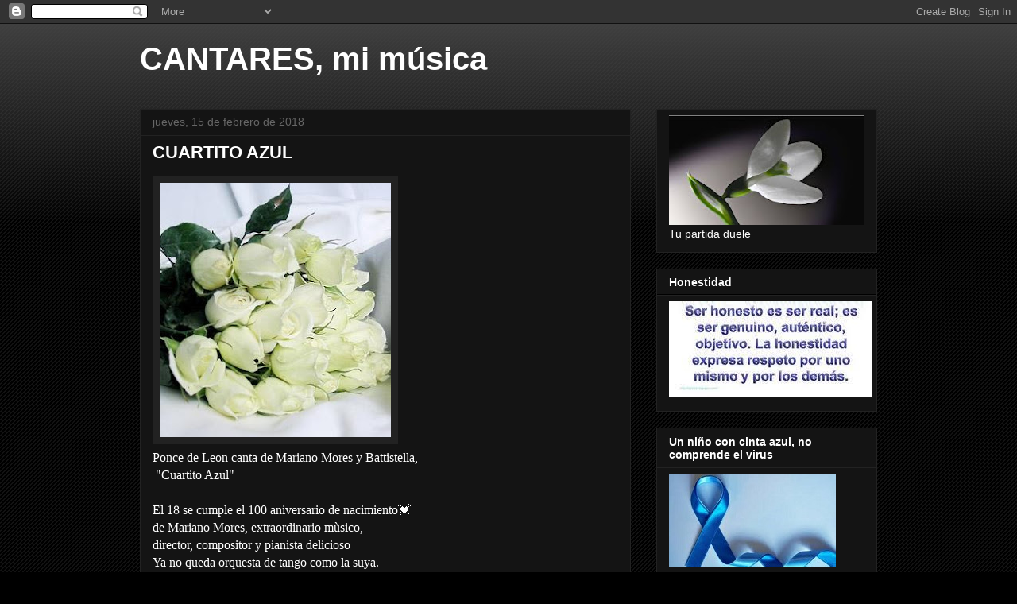

--- FILE ---
content_type: text/html; charset=utf-8
request_url: https://www.youtube-nocookie.com/embed/XTIDgF4d998?rel=0&controls=0&showinfo=0
body_size: 46754
content:
<!DOCTYPE html><html lang="en" dir="ltr" data-cast-api-enabled="true"><head><meta name="viewport" content="width=device-width, initial-scale=1"><script nonce="Ywnc7mWXzs7X87Uzh8CbYQ">if ('undefined' == typeof Symbol || 'undefined' == typeof Symbol.iterator) {delete Array.prototype.entries;}</script><style name="www-roboto" nonce="tk0xaCi5Bdfer8LuSnkwiA">@font-face{font-family:'Roboto';font-style:normal;font-weight:400;font-stretch:100%;src:url(//fonts.gstatic.com/s/roboto/v48/KFO7CnqEu92Fr1ME7kSn66aGLdTylUAMa3GUBHMdazTgWw.woff2)format('woff2');unicode-range:U+0460-052F,U+1C80-1C8A,U+20B4,U+2DE0-2DFF,U+A640-A69F,U+FE2E-FE2F;}@font-face{font-family:'Roboto';font-style:normal;font-weight:400;font-stretch:100%;src:url(//fonts.gstatic.com/s/roboto/v48/KFO7CnqEu92Fr1ME7kSn66aGLdTylUAMa3iUBHMdazTgWw.woff2)format('woff2');unicode-range:U+0301,U+0400-045F,U+0490-0491,U+04B0-04B1,U+2116;}@font-face{font-family:'Roboto';font-style:normal;font-weight:400;font-stretch:100%;src:url(//fonts.gstatic.com/s/roboto/v48/KFO7CnqEu92Fr1ME7kSn66aGLdTylUAMa3CUBHMdazTgWw.woff2)format('woff2');unicode-range:U+1F00-1FFF;}@font-face{font-family:'Roboto';font-style:normal;font-weight:400;font-stretch:100%;src:url(//fonts.gstatic.com/s/roboto/v48/KFO7CnqEu92Fr1ME7kSn66aGLdTylUAMa3-UBHMdazTgWw.woff2)format('woff2');unicode-range:U+0370-0377,U+037A-037F,U+0384-038A,U+038C,U+038E-03A1,U+03A3-03FF;}@font-face{font-family:'Roboto';font-style:normal;font-weight:400;font-stretch:100%;src:url(//fonts.gstatic.com/s/roboto/v48/KFO7CnqEu92Fr1ME7kSn66aGLdTylUAMawCUBHMdazTgWw.woff2)format('woff2');unicode-range:U+0302-0303,U+0305,U+0307-0308,U+0310,U+0312,U+0315,U+031A,U+0326-0327,U+032C,U+032F-0330,U+0332-0333,U+0338,U+033A,U+0346,U+034D,U+0391-03A1,U+03A3-03A9,U+03B1-03C9,U+03D1,U+03D5-03D6,U+03F0-03F1,U+03F4-03F5,U+2016-2017,U+2034-2038,U+203C,U+2040,U+2043,U+2047,U+2050,U+2057,U+205F,U+2070-2071,U+2074-208E,U+2090-209C,U+20D0-20DC,U+20E1,U+20E5-20EF,U+2100-2112,U+2114-2115,U+2117-2121,U+2123-214F,U+2190,U+2192,U+2194-21AE,U+21B0-21E5,U+21F1-21F2,U+21F4-2211,U+2213-2214,U+2216-22FF,U+2308-230B,U+2310,U+2319,U+231C-2321,U+2336-237A,U+237C,U+2395,U+239B-23B7,U+23D0,U+23DC-23E1,U+2474-2475,U+25AF,U+25B3,U+25B7,U+25BD,U+25C1,U+25CA,U+25CC,U+25FB,U+266D-266F,U+27C0-27FF,U+2900-2AFF,U+2B0E-2B11,U+2B30-2B4C,U+2BFE,U+3030,U+FF5B,U+FF5D,U+1D400-1D7FF,U+1EE00-1EEFF;}@font-face{font-family:'Roboto';font-style:normal;font-weight:400;font-stretch:100%;src:url(//fonts.gstatic.com/s/roboto/v48/KFO7CnqEu92Fr1ME7kSn66aGLdTylUAMaxKUBHMdazTgWw.woff2)format('woff2');unicode-range:U+0001-000C,U+000E-001F,U+007F-009F,U+20DD-20E0,U+20E2-20E4,U+2150-218F,U+2190,U+2192,U+2194-2199,U+21AF,U+21E6-21F0,U+21F3,U+2218-2219,U+2299,U+22C4-22C6,U+2300-243F,U+2440-244A,U+2460-24FF,U+25A0-27BF,U+2800-28FF,U+2921-2922,U+2981,U+29BF,U+29EB,U+2B00-2BFF,U+4DC0-4DFF,U+FFF9-FFFB,U+10140-1018E,U+10190-1019C,U+101A0,U+101D0-101FD,U+102E0-102FB,U+10E60-10E7E,U+1D2C0-1D2D3,U+1D2E0-1D37F,U+1F000-1F0FF,U+1F100-1F1AD,U+1F1E6-1F1FF,U+1F30D-1F30F,U+1F315,U+1F31C,U+1F31E,U+1F320-1F32C,U+1F336,U+1F378,U+1F37D,U+1F382,U+1F393-1F39F,U+1F3A7-1F3A8,U+1F3AC-1F3AF,U+1F3C2,U+1F3C4-1F3C6,U+1F3CA-1F3CE,U+1F3D4-1F3E0,U+1F3ED,U+1F3F1-1F3F3,U+1F3F5-1F3F7,U+1F408,U+1F415,U+1F41F,U+1F426,U+1F43F,U+1F441-1F442,U+1F444,U+1F446-1F449,U+1F44C-1F44E,U+1F453,U+1F46A,U+1F47D,U+1F4A3,U+1F4B0,U+1F4B3,U+1F4B9,U+1F4BB,U+1F4BF,U+1F4C8-1F4CB,U+1F4D6,U+1F4DA,U+1F4DF,U+1F4E3-1F4E6,U+1F4EA-1F4ED,U+1F4F7,U+1F4F9-1F4FB,U+1F4FD-1F4FE,U+1F503,U+1F507-1F50B,U+1F50D,U+1F512-1F513,U+1F53E-1F54A,U+1F54F-1F5FA,U+1F610,U+1F650-1F67F,U+1F687,U+1F68D,U+1F691,U+1F694,U+1F698,U+1F6AD,U+1F6B2,U+1F6B9-1F6BA,U+1F6BC,U+1F6C6-1F6CF,U+1F6D3-1F6D7,U+1F6E0-1F6EA,U+1F6F0-1F6F3,U+1F6F7-1F6FC,U+1F700-1F7FF,U+1F800-1F80B,U+1F810-1F847,U+1F850-1F859,U+1F860-1F887,U+1F890-1F8AD,U+1F8B0-1F8BB,U+1F8C0-1F8C1,U+1F900-1F90B,U+1F93B,U+1F946,U+1F984,U+1F996,U+1F9E9,U+1FA00-1FA6F,U+1FA70-1FA7C,U+1FA80-1FA89,U+1FA8F-1FAC6,U+1FACE-1FADC,U+1FADF-1FAE9,U+1FAF0-1FAF8,U+1FB00-1FBFF;}@font-face{font-family:'Roboto';font-style:normal;font-weight:400;font-stretch:100%;src:url(//fonts.gstatic.com/s/roboto/v48/KFO7CnqEu92Fr1ME7kSn66aGLdTylUAMa3OUBHMdazTgWw.woff2)format('woff2');unicode-range:U+0102-0103,U+0110-0111,U+0128-0129,U+0168-0169,U+01A0-01A1,U+01AF-01B0,U+0300-0301,U+0303-0304,U+0308-0309,U+0323,U+0329,U+1EA0-1EF9,U+20AB;}@font-face{font-family:'Roboto';font-style:normal;font-weight:400;font-stretch:100%;src:url(//fonts.gstatic.com/s/roboto/v48/KFO7CnqEu92Fr1ME7kSn66aGLdTylUAMa3KUBHMdazTgWw.woff2)format('woff2');unicode-range:U+0100-02BA,U+02BD-02C5,U+02C7-02CC,U+02CE-02D7,U+02DD-02FF,U+0304,U+0308,U+0329,U+1D00-1DBF,U+1E00-1E9F,U+1EF2-1EFF,U+2020,U+20A0-20AB,U+20AD-20C0,U+2113,U+2C60-2C7F,U+A720-A7FF;}@font-face{font-family:'Roboto';font-style:normal;font-weight:400;font-stretch:100%;src:url(//fonts.gstatic.com/s/roboto/v48/KFO7CnqEu92Fr1ME7kSn66aGLdTylUAMa3yUBHMdazQ.woff2)format('woff2');unicode-range:U+0000-00FF,U+0131,U+0152-0153,U+02BB-02BC,U+02C6,U+02DA,U+02DC,U+0304,U+0308,U+0329,U+2000-206F,U+20AC,U+2122,U+2191,U+2193,U+2212,U+2215,U+FEFF,U+FFFD;}@font-face{font-family:'Roboto';font-style:normal;font-weight:500;font-stretch:100%;src:url(//fonts.gstatic.com/s/roboto/v48/KFO7CnqEu92Fr1ME7kSn66aGLdTylUAMa3GUBHMdazTgWw.woff2)format('woff2');unicode-range:U+0460-052F,U+1C80-1C8A,U+20B4,U+2DE0-2DFF,U+A640-A69F,U+FE2E-FE2F;}@font-face{font-family:'Roboto';font-style:normal;font-weight:500;font-stretch:100%;src:url(//fonts.gstatic.com/s/roboto/v48/KFO7CnqEu92Fr1ME7kSn66aGLdTylUAMa3iUBHMdazTgWw.woff2)format('woff2');unicode-range:U+0301,U+0400-045F,U+0490-0491,U+04B0-04B1,U+2116;}@font-face{font-family:'Roboto';font-style:normal;font-weight:500;font-stretch:100%;src:url(//fonts.gstatic.com/s/roboto/v48/KFO7CnqEu92Fr1ME7kSn66aGLdTylUAMa3CUBHMdazTgWw.woff2)format('woff2');unicode-range:U+1F00-1FFF;}@font-face{font-family:'Roboto';font-style:normal;font-weight:500;font-stretch:100%;src:url(//fonts.gstatic.com/s/roboto/v48/KFO7CnqEu92Fr1ME7kSn66aGLdTylUAMa3-UBHMdazTgWw.woff2)format('woff2');unicode-range:U+0370-0377,U+037A-037F,U+0384-038A,U+038C,U+038E-03A1,U+03A3-03FF;}@font-face{font-family:'Roboto';font-style:normal;font-weight:500;font-stretch:100%;src:url(//fonts.gstatic.com/s/roboto/v48/KFO7CnqEu92Fr1ME7kSn66aGLdTylUAMawCUBHMdazTgWw.woff2)format('woff2');unicode-range:U+0302-0303,U+0305,U+0307-0308,U+0310,U+0312,U+0315,U+031A,U+0326-0327,U+032C,U+032F-0330,U+0332-0333,U+0338,U+033A,U+0346,U+034D,U+0391-03A1,U+03A3-03A9,U+03B1-03C9,U+03D1,U+03D5-03D6,U+03F0-03F1,U+03F4-03F5,U+2016-2017,U+2034-2038,U+203C,U+2040,U+2043,U+2047,U+2050,U+2057,U+205F,U+2070-2071,U+2074-208E,U+2090-209C,U+20D0-20DC,U+20E1,U+20E5-20EF,U+2100-2112,U+2114-2115,U+2117-2121,U+2123-214F,U+2190,U+2192,U+2194-21AE,U+21B0-21E5,U+21F1-21F2,U+21F4-2211,U+2213-2214,U+2216-22FF,U+2308-230B,U+2310,U+2319,U+231C-2321,U+2336-237A,U+237C,U+2395,U+239B-23B7,U+23D0,U+23DC-23E1,U+2474-2475,U+25AF,U+25B3,U+25B7,U+25BD,U+25C1,U+25CA,U+25CC,U+25FB,U+266D-266F,U+27C0-27FF,U+2900-2AFF,U+2B0E-2B11,U+2B30-2B4C,U+2BFE,U+3030,U+FF5B,U+FF5D,U+1D400-1D7FF,U+1EE00-1EEFF;}@font-face{font-family:'Roboto';font-style:normal;font-weight:500;font-stretch:100%;src:url(//fonts.gstatic.com/s/roboto/v48/KFO7CnqEu92Fr1ME7kSn66aGLdTylUAMaxKUBHMdazTgWw.woff2)format('woff2');unicode-range:U+0001-000C,U+000E-001F,U+007F-009F,U+20DD-20E0,U+20E2-20E4,U+2150-218F,U+2190,U+2192,U+2194-2199,U+21AF,U+21E6-21F0,U+21F3,U+2218-2219,U+2299,U+22C4-22C6,U+2300-243F,U+2440-244A,U+2460-24FF,U+25A0-27BF,U+2800-28FF,U+2921-2922,U+2981,U+29BF,U+29EB,U+2B00-2BFF,U+4DC0-4DFF,U+FFF9-FFFB,U+10140-1018E,U+10190-1019C,U+101A0,U+101D0-101FD,U+102E0-102FB,U+10E60-10E7E,U+1D2C0-1D2D3,U+1D2E0-1D37F,U+1F000-1F0FF,U+1F100-1F1AD,U+1F1E6-1F1FF,U+1F30D-1F30F,U+1F315,U+1F31C,U+1F31E,U+1F320-1F32C,U+1F336,U+1F378,U+1F37D,U+1F382,U+1F393-1F39F,U+1F3A7-1F3A8,U+1F3AC-1F3AF,U+1F3C2,U+1F3C4-1F3C6,U+1F3CA-1F3CE,U+1F3D4-1F3E0,U+1F3ED,U+1F3F1-1F3F3,U+1F3F5-1F3F7,U+1F408,U+1F415,U+1F41F,U+1F426,U+1F43F,U+1F441-1F442,U+1F444,U+1F446-1F449,U+1F44C-1F44E,U+1F453,U+1F46A,U+1F47D,U+1F4A3,U+1F4B0,U+1F4B3,U+1F4B9,U+1F4BB,U+1F4BF,U+1F4C8-1F4CB,U+1F4D6,U+1F4DA,U+1F4DF,U+1F4E3-1F4E6,U+1F4EA-1F4ED,U+1F4F7,U+1F4F9-1F4FB,U+1F4FD-1F4FE,U+1F503,U+1F507-1F50B,U+1F50D,U+1F512-1F513,U+1F53E-1F54A,U+1F54F-1F5FA,U+1F610,U+1F650-1F67F,U+1F687,U+1F68D,U+1F691,U+1F694,U+1F698,U+1F6AD,U+1F6B2,U+1F6B9-1F6BA,U+1F6BC,U+1F6C6-1F6CF,U+1F6D3-1F6D7,U+1F6E0-1F6EA,U+1F6F0-1F6F3,U+1F6F7-1F6FC,U+1F700-1F7FF,U+1F800-1F80B,U+1F810-1F847,U+1F850-1F859,U+1F860-1F887,U+1F890-1F8AD,U+1F8B0-1F8BB,U+1F8C0-1F8C1,U+1F900-1F90B,U+1F93B,U+1F946,U+1F984,U+1F996,U+1F9E9,U+1FA00-1FA6F,U+1FA70-1FA7C,U+1FA80-1FA89,U+1FA8F-1FAC6,U+1FACE-1FADC,U+1FADF-1FAE9,U+1FAF0-1FAF8,U+1FB00-1FBFF;}@font-face{font-family:'Roboto';font-style:normal;font-weight:500;font-stretch:100%;src:url(//fonts.gstatic.com/s/roboto/v48/KFO7CnqEu92Fr1ME7kSn66aGLdTylUAMa3OUBHMdazTgWw.woff2)format('woff2');unicode-range:U+0102-0103,U+0110-0111,U+0128-0129,U+0168-0169,U+01A0-01A1,U+01AF-01B0,U+0300-0301,U+0303-0304,U+0308-0309,U+0323,U+0329,U+1EA0-1EF9,U+20AB;}@font-face{font-family:'Roboto';font-style:normal;font-weight:500;font-stretch:100%;src:url(//fonts.gstatic.com/s/roboto/v48/KFO7CnqEu92Fr1ME7kSn66aGLdTylUAMa3KUBHMdazTgWw.woff2)format('woff2');unicode-range:U+0100-02BA,U+02BD-02C5,U+02C7-02CC,U+02CE-02D7,U+02DD-02FF,U+0304,U+0308,U+0329,U+1D00-1DBF,U+1E00-1E9F,U+1EF2-1EFF,U+2020,U+20A0-20AB,U+20AD-20C0,U+2113,U+2C60-2C7F,U+A720-A7FF;}@font-face{font-family:'Roboto';font-style:normal;font-weight:500;font-stretch:100%;src:url(//fonts.gstatic.com/s/roboto/v48/KFO7CnqEu92Fr1ME7kSn66aGLdTylUAMa3yUBHMdazQ.woff2)format('woff2');unicode-range:U+0000-00FF,U+0131,U+0152-0153,U+02BB-02BC,U+02C6,U+02DA,U+02DC,U+0304,U+0308,U+0329,U+2000-206F,U+20AC,U+2122,U+2191,U+2193,U+2212,U+2215,U+FEFF,U+FFFD;}</style><script name="www-roboto" nonce="Ywnc7mWXzs7X87Uzh8CbYQ">if (document.fonts && document.fonts.load) {document.fonts.load("400 10pt Roboto", "E"); document.fonts.load("500 10pt Roboto", "E");}</script><link rel="stylesheet" href="/s/player/b95b0e7a/www-player.css" name="www-player" nonce="tk0xaCi5Bdfer8LuSnkwiA"><style nonce="tk0xaCi5Bdfer8LuSnkwiA">html {overflow: hidden;}body {font: 12px Roboto, Arial, sans-serif; background-color: #000; color: #fff; height: 100%; width: 100%; overflow: hidden; position: absolute; margin: 0; padding: 0;}#player {width: 100%; height: 100%;}h1 {text-align: center; color: #fff;}h3 {margin-top: 6px; margin-bottom: 3px;}.player-unavailable {position: absolute; top: 0; left: 0; right: 0; bottom: 0; padding: 25px; font-size: 13px; background: url(/img/meh7.png) 50% 65% no-repeat;}.player-unavailable .message {text-align: left; margin: 0 -5px 15px; padding: 0 5px 14px; border-bottom: 1px solid #888; font-size: 19px; font-weight: normal;}.player-unavailable a {color: #167ac6; text-decoration: none;}</style><script nonce="Ywnc7mWXzs7X87Uzh8CbYQ">var ytcsi={gt:function(n){n=(n||"")+"data_";return ytcsi[n]||(ytcsi[n]={tick:{},info:{},gel:{preLoggedGelInfos:[]}})},now:window.performance&&window.performance.timing&&window.performance.now&&window.performance.timing.navigationStart?function(){return window.performance.timing.navigationStart+window.performance.now()}:function(){return(new Date).getTime()},tick:function(l,t,n){var ticks=ytcsi.gt(n).tick;var v=t||ytcsi.now();if(ticks[l]){ticks["_"+l]=ticks["_"+l]||[ticks[l]];ticks["_"+l].push(v)}ticks[l]=
v},info:function(k,v,n){ytcsi.gt(n).info[k]=v},infoGel:function(p,n){ytcsi.gt(n).gel.preLoggedGelInfos.push(p)},setStart:function(t,n){ytcsi.tick("_start",t,n)}};
(function(w,d){function isGecko(){if(!w.navigator)return false;try{if(w.navigator.userAgentData&&w.navigator.userAgentData.brands&&w.navigator.userAgentData.brands.length){var brands=w.navigator.userAgentData.brands;var i=0;for(;i<brands.length;i++)if(brands[i]&&brands[i].brand==="Firefox")return true;return false}}catch(e){setTimeout(function(){throw e;})}if(!w.navigator.userAgent)return false;var ua=w.navigator.userAgent;return ua.indexOf("Gecko")>0&&ua.toLowerCase().indexOf("webkit")<0&&ua.indexOf("Edge")<
0&&ua.indexOf("Trident")<0&&ua.indexOf("MSIE")<0}ytcsi.setStart(w.performance?w.performance.timing.responseStart:null);var isPrerender=(d.visibilityState||d.webkitVisibilityState)=="prerender";var vName=!d.visibilityState&&d.webkitVisibilityState?"webkitvisibilitychange":"visibilitychange";if(isPrerender){var startTick=function(){ytcsi.setStart();d.removeEventListener(vName,startTick)};d.addEventListener(vName,startTick,false)}if(d.addEventListener)d.addEventListener(vName,function(){ytcsi.tick("vc")},
false);if(isGecko()){var isHidden=(d.visibilityState||d.webkitVisibilityState)=="hidden";if(isHidden)ytcsi.tick("vc")}var slt=function(el,t){setTimeout(function(){var n=ytcsi.now();el.loadTime=n;if(el.slt)el.slt()},t)};w.__ytRIL=function(el){if(!el.getAttribute("data-thumb"))if(w.requestAnimationFrame)w.requestAnimationFrame(function(){slt(el,0)});else slt(el,16)}})(window,document);
</script><script nonce="Ywnc7mWXzs7X87Uzh8CbYQ">var ytcfg={d:function(){return window.yt&&yt.config_||ytcfg.data_||(ytcfg.data_={})},get:function(k,o){return k in ytcfg.d()?ytcfg.d()[k]:o},set:function(){var a=arguments;if(a.length>1)ytcfg.d()[a[0]]=a[1];else{var k;for(k in a[0])ytcfg.d()[k]=a[0][k]}}};
ytcfg.set({"CLIENT_CANARY_STATE":"none","DEVICE":"cbr\u003dChrome\u0026cbrand\u003dapple\u0026cbrver\u003d131.0.0.0\u0026ceng\u003dWebKit\u0026cengver\u003d537.36\u0026cos\u003dMacintosh\u0026cosver\u003d10_15_7\u0026cplatform\u003dDESKTOP","EVENT_ID":"K1lxacLCHrrX_tcPh-GniAM","EXPERIMENT_FLAGS":{"ab_det_apm":true,"ab_det_el_h":true,"ab_det_em_inj":true,"ab_fk_sk_cl":true,"ab_l_sig_st":true,"ab_l_sig_st_e":true,"action_companion_center_align_description":true,"allow_skip_networkless":true,"always_send_and_write":true,"att_web_record_metrics":true,"attmusi":true,"c3_enable_button_impression_logging":true,"c3_watch_page_component":true,"cancel_pending_navs":true,"clean_up_manual_attribution_header":true,"config_age_report_killswitch":true,"cow_optimize_idom_compat":true,"csi_config_handling_infra":true,"csi_on_gel":true,"delhi_mweb_colorful_sd":true,"delhi_mweb_colorful_sd_v2":true,"deprecate_csi_has_info":true,"deprecate_pair_servlet_enabled":true,"desktop_sparkles_light_cta_button":true,"disable_cached_masthead_data":true,"disable_child_node_auto_formatted_strings":true,"disable_log_to_visitor_layer":true,"disable_pacf_logging_for_memory_limited_tv":true,"embeds_enable_eid_enforcement_for_youtube":true,"embeds_enable_info_panel_dismissal":true,"embeds_enable_pfp_always_unbranded":true,"embeds_muted_autoplay_sound_fix":true,"embeds_serve_es6_client":true,"embeds_web_nwl_disable_nocookie":true,"embeds_web_updated_shorts_definition_fix":true,"enable_active_view_display_ad_renderer_web_home":true,"enable_ad_disclosure_banner_a11y_fix":true,"enable_chips_shelf_view_model_fully_reactive":true,"enable_client_creator_goal_ticker_bar_revamp":true,"enable_client_only_wiz_direct_reactions":true,"enable_client_sli_logging":true,"enable_client_streamz_web":true,"enable_client_ve_spec":true,"enable_cloud_save_error_popup_after_retry":true,"enable_dai_sdf_h5_preroll":true,"enable_datasync_id_header_in_web_vss_pings":true,"enable_default_mono_cta_migration_web_client":true,"enable_docked_chat_messages":true,"enable_entity_store_from_dependency_injection":true,"enable_inline_muted_playback_on_web_search":true,"enable_inline_muted_playback_on_web_search_for_vdc":true,"enable_inline_muted_playback_on_web_search_for_vdcb":true,"enable_is_extended_monitoring":true,"enable_is_mini_app_page_active_bugfix":true,"enable_logging_first_user_action_after_game_ready":true,"enable_ltc_param_fetch_from_innertube":true,"enable_masthead_mweb_padding_fix":true,"enable_menu_renderer_button_in_mweb_hclr":true,"enable_mini_app_command_handler_mweb_fix":true,"enable_mini_guide_downloads_item":true,"enable_mixed_direction_formatted_strings":true,"enable_mweb_livestream_ui_update":true,"enable_mweb_new_caption_language_picker":true,"enable_names_handles_account_switcher":true,"enable_network_request_logging_on_game_events":true,"enable_new_paid_product_placement":true,"enable_open_in_new_tab_icon_for_short_dr_for_desktop_search":true,"enable_open_yt_content":true,"enable_origin_query_parameter_bugfix":true,"enable_pause_ads_on_ytv_html5":true,"enable_payments_purchase_manager":true,"enable_pdp_icon_prefetch":true,"enable_pl_r_si_fa":true,"enable_place_pivot_url":true,"enable_playable_a11y_label_with_badge_text":true,"enable_pv_screen_modern_text":true,"enable_removing_navbar_title_on_hashtag_page_mweb":true,"enable_rta_manager":true,"enable_sdf_companion_h5":true,"enable_sdf_dai_h5_midroll":true,"enable_sdf_h5_endemic_mid_post_roll":true,"enable_sdf_on_h5_unplugged_vod_midroll":true,"enable_sdf_shorts_player_bytes_h5":true,"enable_sending_unwrapped_game_audio_as_serialized_metadata":true,"enable_sfv_effect_pivot_url":true,"enable_shorts_new_carousel":true,"enable_skip_ad_guidance_prompt":true,"enable_skippable_ads_for_unplugged_ad_pod":true,"enable_smearing_expansion_dai":true,"enable_third_party_info":true,"enable_time_out_messages":true,"enable_timeline_view_modern_transcript_fe":true,"enable_video_display_compact_button_group_for_desktop_search":true,"enable_web_delhi_icons":true,"enable_web_home_top_landscape_image_layout_level_click":true,"enable_web_tiered_gel":true,"enable_window_constrained_buy_flow_dialog":true,"enable_wiz_queue_effect_and_on_init_initial_runs":true,"enable_ypc_spinners":true,"enable_yt_ata_iframe_authuser":true,"export_networkless_options":true,"export_player_version_to_ytconfig":true,"fill_single_video_with_notify_to_lasr":true,"fix_ad_miniplayer_controls_rendering":true,"fix_ads_tracking_for_swf_config_deprecation_mweb":true,"h5_companion_enable_adcpn_macro_substitution_for_click_pings":true,"h5_inplayer_enable_adcpn_macro_substitution_for_click_pings":true,"h5_reset_cache_and_filter_before_update_masthead":true,"hide_channel_creation_title_for_mweb":true,"high_ccv_client_side_caching_h5":true,"html5_log_trigger_events_with_debug_data":true,"html5_ssdai_enable_media_end_cue_range":true,"il_attach_cache_limit":true,"il_use_view_model_logging_context":true,"is_browser_support_for_webcam_streaming":true,"json_condensed_response":true,"kev_adb_pg":true,"kevlar_enable_download_to_mobile":true,"kevlar_gel_error_routing":true,"kevlar_watch_cinematics":true,"live_chat_enable_controller_extraction":true,"live_chat_enable_rta_manager":true,"live_chat_increased_min_height":true,"log_click_with_layer_from_element_in_command_handler":true,"log_errors_through_nwl_on_retry":true,"mdx_enable_privacy_disclosure_ui":true,"mdx_load_cast_api_bootstrap_script":true,"medium_progress_bar_modification":true,"migrate_remaining_web_ad_badges_to_innertube":true,"mobile_account_menu_refresh":true,"mweb_account_linking_noapp":true,"mweb_after_render_to_scheduler":true,"mweb_allow_modern_search_suggest_behavior":true,"mweb_animated_actions":true,"mweb_app_upsell_button_direct_to_app":true,"mweb_big_progress_bar":true,"mweb_c3_enable_adaptive_signals":true,"mweb_c3_endscreen":true,"mweb_c3_endscreen_v2":true,"mweb_c3_library_page_enable_recent_shelf":true,"mweb_c3_remove_web_navigation_endpoint_data":true,"mweb_c3_use_canonical_from_player_response":true,"mweb_cinematic_watch":true,"mweb_command_handler":true,"mweb_delay_watch_initial_data":true,"mweb_disable_searchbar_scroll":true,"mweb_enable_fine_scrubbing_for_recs":true,"mweb_enable_keto_batch_player_fullscreen":true,"mweb_enable_keto_batch_player_progress_bar":true,"mweb_enable_keto_batch_player_tooltips":true,"mweb_enable_lockup_view_model_for_ucp":true,"mweb_enable_more_drawer":true,"mweb_enable_optional_fullscreen_landscape_locking":true,"mweb_enable_overlay_touch_manager":true,"mweb_enable_premium_carve_out_fix":true,"mweb_enable_refresh_detection":true,"mweb_enable_search_imp":true,"mweb_enable_sequence_signal":true,"mweb_enable_shorts_pivot_button":true,"mweb_enable_shorts_video_preload":true,"mweb_enable_skippables_on_jio_phone":true,"mweb_enable_storyboards":true,"mweb_enable_two_line_title_on_shorts":true,"mweb_enable_varispeed_controller":true,"mweb_enable_watch_feed_infinite_scroll":true,"mweb_enable_wrapped_unplugged_pause_membership_dialog_renderer":true,"mweb_fix_livestream_seeking":true,"mweb_fix_monitor_visibility_after_render":true,"mweb_force_ios_fallback_to_native_control":true,"mweb_fp_auto_fullscreen":true,"mweb_fullscreen_controls":true,"mweb_fullscreen_controls_action_buttons":true,"mweb_fullscreen_watch_system":true,"mweb_home_reactive_shorts":true,"mweb_innertube_search_command":true,"mweb_lang_in_html":true,"mweb_like_button_synced_with_entities":true,"mweb_logo_use_home_page_ve":true,"mweb_module_decoration":true,"mweb_native_control_in_faux_fullscreen_shared":true,"mweb_player_control_on_hover":true,"mweb_player_delhi_dtts":true,"mweb_player_settings_use_bottom_sheet":true,"mweb_player_show_previous_next_buttons_in_playlist":true,"mweb_player_skip_no_op_state_changes":true,"mweb_player_user_select_none":true,"mweb_playlist_engagement_panel":true,"mweb_progress_bar_seek_on_mouse_click":true,"mweb_pull_2_full":true,"mweb_pull_2_full_enable_touch_handlers":true,"mweb_schedule_warm_watch_response":true,"mweb_searchbox_legacy_navigation":true,"mweb_see_fewer_shorts":true,"mweb_shorts_comments_panel_id_change":true,"mweb_shorts_early_continuation":true,"mweb_show_ios_smart_banner":true,"mweb_show_sign_in_button_from_header":true,"mweb_use_server_url_on_startup":true,"mweb_watch_captions_enable_auto_translate":true,"mweb_watch_captions_set_default_size":true,"mweb_watch_stop_scheduler_on_player_response":true,"mweb_watchfeed_big_thumbnails":true,"mweb_yt_searchbox":true,"networkless_logging":true,"no_client_ve_attach_unless_shown":true,"nwl_send_from_memory_when_online":true,"pageid_as_header_web":true,"playback_settings_use_switch_menu":true,"player_controls_autonav_fix":true,"player_controls_skip_double_signal_update":true,"polymer_bad_build_labels":true,"polymer_verifiy_app_state":true,"qoe_send_and_write":true,"remove_chevron_from_ad_disclosure_banner_h5":true,"remove_masthead_channel_banner_on_refresh":true,"remove_slot_id_exited_trigger_for_dai_in_player_slot_expire":true,"replace_client_url_parsing_with_server_signal":true,"service_worker_enabled":true,"service_worker_push_enabled":true,"service_worker_push_home_page_prompt":true,"service_worker_push_watch_page_prompt":true,"shell_load_gcf":true,"shorten_initial_gel_batch_timeout":true,"should_use_yt_voice_endpoint_in_kaios":true,"skip_invalid_ytcsi_ticks":true,"skip_setting_info_in_csi_data_object":true,"smarter_ve_dedupping":true,"speedmaster_no_seek":true,"start_client_gcf_mweb":true,"stop_handling_click_for_non_rendering_overlay_layout":true,"suppress_error_204_logging":true,"synced_panel_scrolling_controller":true,"use_event_time_ms_header":true,"use_fifo_for_networkless":true,"use_player_abuse_bg_library":true,"use_request_time_ms_header":true,"use_session_based_sampling":true,"use_thumbnail_overlay_time_status_renderer_for_live_badge":true,"use_ts_visibilitylogger":true,"vss_final_ping_send_and_write":true,"vss_playback_use_send_and_write":true,"web_adaptive_repeat_ase":true,"web_always_load_chat_support":true,"web_animated_like":true,"web_api_url":true,"web_attributed_string_deep_equal_bugfix":true,"web_autonav_allow_off_by_default":true,"web_button_vm_refactor_disabled":true,"web_c3_log_app_init_finish":true,"web_csi_action_sampling_enabled":true,"web_dedupe_ve_grafting":true,"web_disable_backdrop_filter":true,"web_enable_ab_rsp_cl":true,"web_enable_course_icon_update":true,"web_enable_error_204":true,"web_fix_segmented_like_dislike_undefined":true,"web_gcf_hashes_innertube":true,"web_gel_timeout_cap":true,"web_metadata_carousel_elref_bugfix":true,"web_parent_target_for_sheets":true,"web_persist_server_autonav_state_on_client":true,"web_playback_associated_log_ctt":true,"web_playback_associated_ve":true,"web_prefetch_preload_video":true,"web_progress_bar_draggable":true,"web_resizable_advertiser_banner_on_masthead_safari_fix":true,"web_scheduler_auto_init":true,"web_shorts_just_watched_on_channel_and_pivot_study":true,"web_shorts_just_watched_overlay":true,"web_shorts_pivot_button_view_model_reactive":true,"web_update_panel_visibility_logging_fix":true,"web_video_attribute_view_model_a11y_fix":true,"web_watch_controls_state_signals":true,"web_wiz_attributed_string":true,"webfe_mweb_watch_microdata":true,"webfe_watch_shorts_canonical_url_fix":true,"webpo_exit_on_net_err":true,"wiz_diff_overwritable":true,"wiz_memoize_stamper_items":true,"woffle_used_state_report":true,"wpo_gel_strz":true,"ytcp_paper_tooltip_use_scoped_owner_root":true,"H5_async_logging_delay_ms":30000.0,"attention_logging_scroll_throttle":500.0,"autoplay_pause_by_lact_sampling_fraction":0.0,"cinematic_watch_effect_opacity":0.4,"log_window_onerror_fraction":0.1,"speedmaster_playback_rate":2.0,"tv_pacf_logging_sample_rate":0.01,"web_attention_logging_scroll_throttle":500.0,"web_load_prediction_threshold":0.1,"web_navigation_prediction_threshold":0.1,"web_pbj_log_warning_rate":0.0,"web_system_health_fraction":0.01,"ytidb_transaction_ended_event_rate_limit":0.02,"active_time_update_interval_ms":10000,"att_init_delay":500,"autoplay_pause_by_lact_sec":0,"botguard_async_snapshot_timeout_ms":3000,"check_navigator_accuracy_timeout_ms":0,"cinematic_watch_css_filter_blur_strength":40,"cinematic_watch_fade_out_duration":500,"close_webview_delay_ms":100,"cloud_save_game_data_rate_limit_ms":3000,"compression_disable_point":10,"custom_active_view_tos_timeout_ms":3600000,"embeds_widget_poll_interval_ms":0,"gel_min_batch_size":3,"gel_queue_timeout_max_ms":60000,"get_async_timeout_ms":60000,"hide_cta_for_home_web_video_ads_animate_in_time":2,"html5_byterate_soft_cap":0,"initial_gel_batch_timeout":2000,"max_body_size_to_compress":500000,"max_prefetch_window_sec_for_livestream_optimization":10,"min_prefetch_offset_sec_for_livestream_optimization":20,"mini_app_container_iframe_src_update_delay_ms":0,"multiple_preview_news_duration_time":11000,"mweb_c3_toast_duration_ms":5000,"mweb_deep_link_fallback_timeout_ms":10000,"mweb_delay_response_received_actions":100,"mweb_fp_dpad_rate_limit_ms":0,"mweb_fp_dpad_watch_title_clamp_lines":0,"mweb_history_manager_cache_size":100,"mweb_ios_fullscreen_playback_transition_delay_ms":500,"mweb_ios_fullscreen_system_pause_epilson_ms":0,"mweb_override_response_store_expiration_ms":0,"mweb_shorts_early_continuation_trigger_threshold":4,"mweb_w2w_max_age_seconds":0,"mweb_watch_captions_default_size":2,"neon_dark_launch_gradient_count":0,"network_polling_interval":30000,"play_click_interval_ms":30000,"play_ping_interval_ms":10000,"prefetch_comments_ms_after_video":0,"send_config_hash_timer":0,"service_worker_push_logged_out_prompt_watches":-1,"service_worker_push_prompt_cap":-1,"service_worker_push_prompt_delay_microseconds":3888000000000,"slow_compressions_before_abandon_count":4,"speedmaster_cancellation_movement_dp":10,"speedmaster_touch_activation_ms":500,"web_attention_logging_throttle":500,"web_foreground_heartbeat_interval_ms":28000,"web_gel_debounce_ms":10000,"web_logging_max_batch":100,"web_max_tracing_events":50,"web_tracing_session_replay":0,"wil_icon_max_concurrent_fetches":9999,"ytidb_remake_db_retries":3,"ytidb_reopen_db_retries":3,"WebClientReleaseProcessCritical__youtube_embeds_client_version_override":"","WebClientReleaseProcessCritical__youtube_embeds_web_client_version_override":"","WebClientReleaseProcessCritical__youtube_mweb_client_version_override":"","debug_forced_internalcountrycode":"","embeds_web_synth_ch_headers_banned_urls_regex":"","enable_web_media_service":"DISABLED","il_payload_scraping":"","live_chat_unicode_emoji_json_url":"https://www.gstatic.com/youtube/img/emojis/emojis-svg-9.json","mweb_deep_link_feature_tag_suffix":"11268432","mweb_enable_shorts_innertube_player_prefetch_trigger":"NONE","mweb_fp_dpad":"home,search,browse,channel,create_channel,experiments,settings,trending,oops,404,paid_memberships,sponsorship,premium,shorts","mweb_fp_dpad_linear_navigation":"","mweb_fp_dpad_linear_navigation_visitor":"","mweb_fp_dpad_visitor":"","mweb_preload_video_by_player_vars":"","mweb_sign_in_button_style":"STYLE_SUGGESTIVE_AVATAR","place_pivot_triggering_container_alternate":"","place_pivot_triggering_counterfactual_container_alternate":"","search_ui_mweb_searchbar_restyle":"DEFAULT","service_worker_push_force_notification_prompt_tag":"1","service_worker_scope":"/","suggest_exp_str":"","web_client_version_override":"","kevlar_command_handler_command_banlist":[],"mini_app_ids_without_game_ready":["UgkxHHtsak1SC8mRGHMZewc4HzeAY3yhPPmJ","Ugkx7OgzFqE6z_5Mtf4YsotGfQNII1DF_RBm"],"web_op_signal_type_banlist":[],"web_tracing_enabled_spans":["event","command"]},"GAPI_HINT_PARAMS":"m;/_/scs/abc-static/_/js/k\u003dgapi.gapi.en.FZb77tO2YW4.O/d\u003d1/rs\u003dAHpOoo8lqavmo6ayfVxZovyDiP6g3TOVSQ/m\u003d__features__","GAPI_HOST":"https://apis.google.com","GAPI_LOCALE":"en_US","GL":"US","HL":"en","HTML_DIR":"ltr","HTML_LANG":"en","INNERTUBE_API_KEY":"AIzaSyAO_FJ2SlqU8Q4STEHLGCilw_Y9_11qcW8","INNERTUBE_API_VERSION":"v1","INNERTUBE_CLIENT_NAME":"WEB_EMBEDDED_PLAYER","INNERTUBE_CLIENT_VERSION":"1.20260121.01.00","INNERTUBE_CONTEXT":{"client":{"hl":"en","gl":"US","remoteHost":"3.16.57.143","deviceMake":"Apple","deviceModel":"","visitorData":"[base64]%3D%3D","userAgent":"Mozilla/5.0 (Macintosh; Intel Mac OS X 10_15_7) AppleWebKit/537.36 (KHTML, like Gecko) Chrome/131.0.0.0 Safari/537.36; ClaudeBot/1.0; +claudebot@anthropic.com),gzip(gfe)","clientName":"WEB_EMBEDDED_PLAYER","clientVersion":"1.20260121.01.00","osName":"Macintosh","osVersion":"10_15_7","originalUrl":"https://www.youtube-nocookie.com/embed/XTIDgF4d998?rel\u003d0\u0026controls\u003d0\u0026showinfo\u003d0","platform":"DESKTOP","clientFormFactor":"UNKNOWN_FORM_FACTOR","configInfo":{"appInstallData":"[base64]"},"browserName":"Chrome","browserVersion":"131.0.0.0","acceptHeader":"text/html,application/xhtml+xml,application/xml;q\u003d0.9,image/webp,image/apng,*/*;q\u003d0.8,application/signed-exchange;v\u003db3;q\u003d0.9","deviceExperimentId":"ChxOelU1TnprMU1qQTRPVEUzTkRnMU1URXdOUT09EKuyxcsGGKuyxcsG","rolloutToken":"CMrs8Y7U5v3stQEQgo-A99ydkgMYgo-A99ydkgM%3D"},"user":{"lockedSafetyMode":false},"request":{"useSsl":true},"clickTracking":{"clickTrackingParams":"IhMIgoSA99ydkgMVuqv/BB2H8Akx"},"thirdParty":{"embeddedPlayerContext":{"embeddedPlayerEncryptedContext":"AD5ZzFQfvwVeV3RLmIdz3cCEQvT1z9OXIvOO2UDjg3O5r7yHz84jfEFB_ktNkgnzM7T69APIgb0XqJhZzS91UJ16gdIzYokuiYVEt_3Y29SoSaPX2xYcMb4KH_CXHH51JejMxKP34OXXMmzk9FHbqm1b9URfy5ZAj71QJuIvLXcPSvg","ancestorOriginsSupported":false}}},"INNERTUBE_CONTEXT_CLIENT_NAME":56,"INNERTUBE_CONTEXT_CLIENT_VERSION":"1.20260121.01.00","INNERTUBE_CONTEXT_GL":"US","INNERTUBE_CONTEXT_HL":"en","LATEST_ECATCHER_SERVICE_TRACKING_PARAMS":{"client.name":"WEB_EMBEDDED_PLAYER","client.jsfeat":"2021"},"LOGGED_IN":false,"PAGE_BUILD_LABEL":"youtube.embeds.web_20260121_01_RC00","PAGE_CL":858938007,"SERVER_NAME":"WebFE","VISITOR_DATA":"[base64]%3D%3D","WEB_PLAYER_CONTEXT_CONFIGS":{"WEB_PLAYER_CONTEXT_CONFIG_ID_EMBEDDED_PLAYER":{"rootElementId":"movie_player","jsUrl":"/s/player/b95b0e7a/player_ias.vflset/en_US/base.js","cssUrl":"/s/player/b95b0e7a/www-player.css","contextId":"WEB_PLAYER_CONTEXT_CONFIG_ID_EMBEDDED_PLAYER","eventLabel":"embedded","contentRegion":"US","hl":"en_US","hostLanguage":"en","innertubeApiKey":"AIzaSyAO_FJ2SlqU8Q4STEHLGCilw_Y9_11qcW8","innertubeApiVersion":"v1","innertubeContextClientVersion":"1.20260121.01.00","controlsType":0,"disableRelatedVideos":true,"device":{"brand":"apple","model":"","browser":"Chrome","browserVersion":"131.0.0.0","os":"Macintosh","osVersion":"10_15_7","platform":"DESKTOP","interfaceName":"WEB_EMBEDDED_PLAYER","interfaceVersion":"1.20260121.01.00"},"serializedExperimentIds":"24004644,51010235,51063643,51098299,51204329,51222973,51340662,51349914,51353393,51366423,51389629,51404808,51404810,51425032,51484222,51490331,51500051,51505436,51530495,51534669,51560386,51565116,51566373,51578633,51583566,51583821,51585555,51586118,51605258,51605395,51609829,51611457,51615067,51619501,51620867,51621065,51622844,51626155,51632249,51637029,51638932,51648336,51656216,51672162,51681662,51683502,51684302,51684306,51691028,51691590,51693510,51693994,51696107,51696619,51697032,51700777,51705183,51709242,51711227,51711298,51712601,51713237,51714463,51719410,51719628,51726313,51735452,51738919,51742829,51742876,51743156,51744563","serializedExperimentFlags":"H5_async_logging_delay_ms\u003d30000.0\u0026PlayerWeb__h5_enable_advisory_rating_restrictions\u003dtrue\u0026a11y_h5_associate_survey_question\u003dtrue\u0026ab_det_apm\u003dtrue\u0026ab_det_el_h\u003dtrue\u0026ab_det_em_inj\u003dtrue\u0026ab_fk_sk_cl\u003dtrue\u0026ab_l_sig_st\u003dtrue\u0026ab_l_sig_st_e\u003dtrue\u0026action_companion_center_align_description\u003dtrue\u0026ad_pod_disable_companion_persist_ads_quality\u003dtrue\u0026add_stmp_logs_for_voice_boost\u003dtrue\u0026allow_autohide_on_paused_videos\u003dtrue\u0026allow_drm_override\u003dtrue\u0026allow_live_autoplay\u003dtrue\u0026allow_poltergust_autoplay\u003dtrue\u0026allow_skip_networkless\u003dtrue\u0026allow_vp9_1080p_mq_enc\u003dtrue\u0026always_cache_redirect_endpoint\u003dtrue\u0026always_send_and_write\u003dtrue\u0026annotation_module_vast_cards_load_logging_fraction\u003d0.0\u0026assign_drm_family_by_format\u003dtrue\u0026att_web_record_metrics\u003dtrue\u0026attention_logging_scroll_throttle\u003d500.0\u0026attmusi\u003dtrue\u0026autoplay_time\u003d10000\u0026autoplay_time_for_fullscreen\u003d-1\u0026autoplay_time_for_music_content\u003d-1\u0026bg_vm_reinit_threshold\u003d7200000\u0026blocked_packages_for_sps\u003d[]\u0026botguard_async_snapshot_timeout_ms\u003d3000\u0026captions_url_add_ei\u003dtrue\u0026check_navigator_accuracy_timeout_ms\u003d0\u0026clean_up_manual_attribution_header\u003dtrue\u0026compression_disable_point\u003d10\u0026cow_optimize_idom_compat\u003dtrue\u0026csi_config_handling_infra\u003dtrue\u0026csi_on_gel\u003dtrue\u0026custom_active_view_tos_timeout_ms\u003d3600000\u0026dash_manifest_version\u003d5\u0026debug_bandaid_hostname\u003d\u0026debug_bandaid_port\u003d0\u0026debug_sherlog_username\u003d\u0026delhi_modern_player_default_thumbnail_percentage\u003d0.0\u0026delhi_modern_player_faster_autohide_delay_ms\u003d2000\u0026delhi_modern_player_pause_thumbnail_percentage\u003d0.6\u0026delhi_modern_web_player_blending_mode\u003d\u0026delhi_modern_web_player_disable_frosted_glass\u003dtrue\u0026delhi_modern_web_player_horizontal_volume_controls\u003dtrue\u0026delhi_modern_web_player_lhs_volume_controls\u003dtrue\u0026delhi_modern_web_player_responsive_compact_controls_threshold\u003d0\u0026deprecate_22\u003dtrue\u0026deprecate_csi_has_info\u003dtrue\u0026deprecate_delay_ping\u003dtrue\u0026deprecate_pair_servlet_enabled\u003dtrue\u0026desktop_sparkles_light_cta_button\u003dtrue\u0026disable_av1_setting\u003dtrue\u0026disable_branding_context\u003dtrue\u0026disable_cached_masthead_data\u003dtrue\u0026disable_channel_id_check_for_suspended_channels\u003dtrue\u0026disable_child_node_auto_formatted_strings\u003dtrue\u0026disable_lifa_for_supex_users\u003dtrue\u0026disable_log_to_visitor_layer\u003dtrue\u0026disable_mdx_connection_in_mdx_module_for_music_web\u003dtrue\u0026disable_pacf_logging_for_memory_limited_tv\u003dtrue\u0026disable_reduced_fullscreen_autoplay_countdown_for_minors\u003dtrue\u0026disable_reel_item_watch_format_filtering\u003dtrue\u0026disable_threegpp_progressive_formats\u003dtrue\u0026disable_touch_events_on_skip_button\u003dtrue\u0026edge_encryption_fill_primary_key_version\u003dtrue\u0026embeds_enable_info_panel_dismissal\u003dtrue\u0026embeds_enable_move_set_center_crop_to_public\u003dtrue\u0026embeds_enable_per_video_embed_config\u003dtrue\u0026embeds_enable_pfp_always_unbranded\u003dtrue\u0026embeds_web_lite_mode\u003d1\u0026embeds_web_nwl_disable_nocookie\u003dtrue\u0026embeds_web_synth_ch_headers_banned_urls_regex\u003d\u0026enable_active_view_display_ad_renderer_web_home\u003dtrue\u0026enable_active_view_lr_shorts_video\u003dtrue\u0026enable_active_view_web_shorts_video\u003dtrue\u0026enable_ad_cpn_macro_substitution_for_click_pings\u003dtrue\u0026enable_ad_disclosure_banner_a11y_fix\u003dtrue\u0026enable_app_promo_endcap_eml_on_tablet\u003dtrue\u0026enable_batched_cross_device_pings_in_gel_fanout\u003dtrue\u0026enable_cast_for_web_unplugged\u003dtrue\u0026enable_cast_on_music_web\u003dtrue\u0026enable_cipher_for_manifest_urls\u003dtrue\u0026enable_cleanup_masthead_autoplay_hack_fix\u003dtrue\u0026enable_client_creator_goal_ticker_bar_revamp\u003dtrue\u0026enable_client_only_wiz_direct_reactions\u003dtrue\u0026enable_client_page_id_header_for_first_party_pings\u003dtrue\u0026enable_client_sli_logging\u003dtrue\u0026enable_client_ve_spec\u003dtrue\u0026enable_cta_banner_on_unplugged_lr\u003dtrue\u0026enable_custom_playhead_parsing\u003dtrue\u0026enable_dai_sdf_h5_preroll\u003dtrue\u0026enable_datasync_id_header_in_web_vss_pings\u003dtrue\u0026enable_default_mono_cta_migration_web_client\u003dtrue\u0026enable_dsa_ad_badge_for_action_endcap_on_android\u003dtrue\u0026enable_dsa_ad_badge_for_action_endcap_on_ios\u003dtrue\u0026enable_entity_store_from_dependency_injection\u003dtrue\u0026enable_error_corrections_infocard_web_client\u003dtrue\u0026enable_error_corrections_infocards_icon_web\u003dtrue\u0026enable_inline_muted_playback_on_web_search\u003dtrue\u0026enable_inline_muted_playback_on_web_search_for_vdc\u003dtrue\u0026enable_inline_muted_playback_on_web_search_for_vdcb\u003dtrue\u0026enable_is_extended_monitoring\u003dtrue\u0026enable_kabuki_comments_on_shorts\u003ddisabled\u0026enable_ltc_param_fetch_from_innertube\u003dtrue\u0026enable_mixed_direction_formatted_strings\u003dtrue\u0026enable_modern_skip_button_on_web\u003dtrue\u0026enable_mweb_livestream_ui_update\u003dtrue\u0026enable_new_paid_product_placement\u003dtrue\u0026enable_open_in_new_tab_icon_for_short_dr_for_desktop_search\u003dtrue\u0026enable_out_of_stock_text_all_surfaces\u003dtrue\u0026enable_paid_content_overlay_bugfix\u003dtrue\u0026enable_pause_ads_on_ytv_html5\u003dtrue\u0026enable_pl_r_si_fa\u003dtrue\u0026enable_policy_based_hqa_filter_in_watch_server\u003dtrue\u0026enable_progres_commands_lr_feeds\u003dtrue\u0026enable_publishing_region_param_in_sus\u003dtrue\u0026enable_pv_screen_modern_text\u003dtrue\u0026enable_rpr_token_on_ltl_lookup\u003dtrue\u0026enable_sdf_companion_h5\u003dtrue\u0026enable_sdf_dai_h5_midroll\u003dtrue\u0026enable_sdf_h5_endemic_mid_post_roll\u003dtrue\u0026enable_sdf_on_h5_unplugged_vod_midroll\u003dtrue\u0026enable_sdf_shorts_player_bytes_h5\u003dtrue\u0026enable_server_driven_abr\u003dtrue\u0026enable_server_driven_abr_for_backgroundable\u003dtrue\u0026enable_server_driven_abr_url_generation\u003dtrue\u0026enable_server_driven_readahead\u003dtrue\u0026enable_skip_ad_guidance_prompt\u003dtrue\u0026enable_skip_to_next_messaging\u003dtrue\u0026enable_skippable_ads_for_unplugged_ad_pod\u003dtrue\u0026enable_smart_skip_player_controls_shown_on_web\u003dtrue\u0026enable_smart_skip_player_controls_shown_on_web_increased_triggering_sensitivity\u003dtrue\u0026enable_smart_skip_speedmaster_on_web\u003dtrue\u0026enable_smearing_expansion_dai\u003dtrue\u0026enable_split_screen_ad_baseline_experience_endemic_live_h5\u003dtrue\u0026enable_third_party_info\u003dtrue\u0026enable_to_call_playready_backend_directly\u003dtrue\u0026enable_unified_action_endcap_on_web\u003dtrue\u0026enable_video_display_compact_button_group_for_desktop_search\u003dtrue\u0026enable_voice_boost_feature\u003dtrue\u0026enable_vp9_appletv5_on_server\u003dtrue\u0026enable_watch_server_rejected_formats_logging\u003dtrue\u0026enable_web_delhi_icons\u003dtrue\u0026enable_web_home_top_landscape_image_layout_level_click\u003dtrue\u0026enable_web_media_session_metadata_fix\u003dtrue\u0026enable_web_premium_varispeed_upsell\u003dtrue\u0026enable_web_tiered_gel\u003dtrue\u0026enable_wiz_queue_effect_and_on_init_initial_runs\u003dtrue\u0026enable_yt_ata_iframe_authuser\u003dtrue\u0026enable_ytv_csdai_vp9\u003dtrue\u0026export_networkless_options\u003dtrue\u0026export_player_version_to_ytconfig\u003dtrue\u0026fill_live_request_config_in_ustreamer_config\u003dtrue\u0026fill_single_video_with_notify_to_lasr\u003dtrue\u0026filter_vb_without_non_vb_equivalents\u003dtrue\u0026filter_vp9_for_live_dai\u003dtrue\u0026fix_ad_miniplayer_controls_rendering\u003dtrue\u0026fix_ads_tracking_for_swf_config_deprecation_mweb\u003dtrue\u0026fix_h5_toggle_button_a11y\u003dtrue\u0026fix_survey_color_contrast_on_destop\u003dtrue\u0026fix_toggle_button_role_for_ad_components\u003dtrue\u0026fresca_polling_delay_override\u003d0\u0026gab_return_sabr_ssdai_config\u003dtrue\u0026gel_min_batch_size\u003d3\u0026gel_queue_timeout_max_ms\u003d60000\u0026gvi_channel_client_screen\u003dtrue\u0026h5_companion_enable_adcpn_macro_substitution_for_click_pings\u003dtrue\u0026h5_enable_ad_mbs\u003dtrue\u0026h5_inplayer_enable_adcpn_macro_substitution_for_click_pings\u003dtrue\u0026h5_reset_cache_and_filter_before_update_masthead\u003dtrue\u0026heatseeker_decoration_threshold\u003d0.0\u0026hfr_dropped_framerate_fallback_threshold\u003d0\u0026hide_cta_for_home_web_video_ads_animate_in_time\u003d2\u0026high_ccv_client_side_caching_h5\u003dtrue\u0026hls_use_new_codecs_string_api\u003dtrue\u0026html5_ad_timeout_ms\u003d0\u0026html5_adaptation_step_count\u003d0\u0026html5_ads_preroll_lock_timeout_delay_ms\u003d15000\u0026html5_allow_multiview_tile_preload\u003dtrue\u0026html5_allow_video_keyframe_without_audio\u003dtrue\u0026html5_apply_min_failures\u003dtrue\u0026html5_apply_start_time_within_ads_for_ssdai_transitions\u003dtrue\u0026html5_atr_disable_force_fallback\u003dtrue\u0026html5_att_playback_timeout_ms\u003d30000\u0026html5_attach_num_random_bytes_to_bandaid\u003d0\u0026html5_attach_po_token_to_bandaid\u003dtrue\u0026html5_autonav_cap_idle_secs\u003d0\u0026html5_autonav_quality_cap\u003d720\u0026html5_autoplay_default_quality_cap\u003d0\u0026html5_auxiliary_estimate_weight\u003d0.0\u0026html5_av1_ordinal_cap\u003d0\u0026html5_bandaid_attach_content_po_token\u003dtrue\u0026html5_block_pip_safari_delay\u003d0\u0026html5_bypass_contention_secs\u003d0.0\u0026html5_byterate_soft_cap\u003d0\u0026html5_check_for_idle_network_interval_ms\u003d-1\u0026html5_chipset_soft_cap\u003d8192\u0026html5_consume_all_buffered_bytes_one_poll\u003dtrue\u0026html5_continuous_goodput_probe_interval_ms\u003d0\u0026html5_d6de4_cloud_project_number\u003d868618676952\u0026html5_d6de4_defer_timeout_ms\u003d0\u0026html5_debug_data_log_probability\u003d0.0\u0026html5_decode_to_texture_cap\u003dtrue\u0026html5_default_ad_gain\u003d0.5\u0026html5_default_av1_threshold\u003d0\u0026html5_default_quality_cap\u003d0\u0026html5_defer_fetch_att_ms\u003d0\u0026html5_delayed_retry_count\u003d1\u0026html5_delayed_retry_delay_ms\u003d5000\u0026html5_deprecate_adservice\u003dtrue\u0026html5_deprecate_manifestful_fallback\u003dtrue\u0026html5_deprecate_video_tag_pool\u003dtrue\u0026html5_desktop_vr180_allow_panning\u003dtrue\u0026html5_df_downgrade_thresh\u003d0.6\u0026html5_disable_loop_range_for_shorts_ads\u003dtrue\u0026html5_disable_move_pssh_to_moov\u003dtrue\u0026html5_disable_non_contiguous\u003dtrue\u0026html5_disable_ustreamer_constraint_for_sabr\u003dtrue\u0026html5_disable_web_safari_dai\u003dtrue\u0026html5_displayed_frame_rate_downgrade_threshold\u003d45\u0026html5_drm_byterate_soft_cap\u003d0\u0026html5_drm_check_all_key_error_states\u003dtrue\u0026html5_drm_cpi_license_key\u003dtrue\u0026html5_drm_live_byterate_soft_cap\u003d0\u0026html5_early_media_for_sharper_shorts\u003dtrue\u0026html5_enable_ac3\u003dtrue\u0026html5_enable_audio_track_stickiness\u003dtrue\u0026html5_enable_audio_track_stickiness_phase_two\u003dtrue\u0026html5_enable_caption_changes_for_mosaic\u003dtrue\u0026html5_enable_composite_embargo\u003dtrue\u0026html5_enable_d6de4\u003dtrue\u0026html5_enable_d6de4_cold_start_and_error\u003dtrue\u0026html5_enable_d6de4_idle_priority_job\u003dtrue\u0026html5_enable_drc\u003dtrue\u0026html5_enable_drc_toggle_api\u003dtrue\u0026html5_enable_eac3\u003dtrue\u0026html5_enable_embedded_player_visibility_signals\u003dtrue\u0026html5_enable_oduc\u003dtrue\u0026html5_enable_sabr_from_watch_server\u003dtrue\u0026html5_enable_sabr_host_fallback\u003dtrue\u0026html5_enable_server_driven_request_cancellation\u003dtrue\u0026html5_enable_sps_retry_backoff_metadata_requests\u003dtrue\u0026html5_enable_ssdai_transition_with_only_enter_cuerange\u003dtrue\u0026html5_enable_triggering_cuepoint_for_slot\u003dtrue\u0026html5_enable_tvos_dash\u003dtrue\u0026html5_enable_tvos_encrypted_vp9\u003dtrue\u0026html5_enable_widevine_for_alc\u003dtrue\u0026html5_enable_widevine_for_fast_linear\u003dtrue\u0026html5_encourage_array_coalescing\u003dtrue\u0026html5_fill_default_mosaic_audio_track_id\u003dtrue\u0026html5_fix_multi_audio_offline_playback\u003dtrue\u0026html5_fixed_media_duration_for_request\u003d0\u0026html5_force_sabr_from_watch_server_for_dfss\u003dtrue\u0026html5_forward_click_tracking_params_on_reload\u003dtrue\u0026html5_gapless_ad_autoplay_on_video_to_ad_only\u003dtrue\u0026html5_gapless_ended_transition_buffer_ms\u003d200\u0026html5_gapless_handoff_close_end_long_rebuffer_cfl\u003dtrue\u0026html5_gapless_handoff_close_end_long_rebuffer_delay_ms\u003d0\u0026html5_gapless_loop_seek_offset_in_milli\u003d0\u0026html5_gapless_slow_seek_cfl\u003dtrue\u0026html5_gapless_slow_seek_delay_ms\u003d0\u0026html5_gapless_slow_start_delay_ms\u003d0\u0026html5_generate_content_po_token\u003dtrue\u0026html5_generate_session_po_token\u003dtrue\u0026html5_gl_fps_threshold\u003d0\u0026html5_hard_cap_max_vertical_resolution_for_shorts\u003d0\u0026html5_hdcp_probing_stream_url\u003d\u0026html5_head_miss_secs\u003d0.0\u0026html5_hfr_quality_cap\u003d0\u0026html5_high_res_logging_percent\u003d0.01\u0026html5_hopeless_secs\u003d0\u0026html5_huli_ssdai_use_playback_state\u003dtrue\u0026html5_idle_rate_limit_ms\u003d0\u0026html5_ignore_sabrseek_during_adskip\u003dtrue\u0026html5_innertube_heartbeats_for_fairplay\u003dtrue\u0026html5_innertube_heartbeats_for_playready\u003dtrue\u0026html5_innertube_heartbeats_for_widevine\u003dtrue\u0026html5_jumbo_mobile_subsegment_readahead_target\u003d3.0\u0026html5_jumbo_ull_nonstreaming_mffa_ms\u003d4000\u0026html5_jumbo_ull_subsegment_readahead_target\u003d1.3\u0026html5_kabuki_drm_live_51_default_off\u003dtrue\u0026html5_license_constraint_delay\u003d5000\u0026html5_live_abr_head_miss_fraction\u003d0.0\u0026html5_live_abr_repredict_fraction\u003d0.0\u0026html5_live_chunk_readahead_proxima_override\u003d0\u0026html5_live_low_latency_bandwidth_window\u003d0.0\u0026html5_live_normal_latency_bandwidth_window\u003d0.0\u0026html5_live_quality_cap\u003d0\u0026html5_live_ultra_low_latency_bandwidth_window\u003d0.0\u0026html5_liveness_drift_chunk_override\u003d0\u0026html5_liveness_drift_proxima_override\u003d0\u0026html5_log_audio_abr\u003dtrue\u0026html5_log_experiment_id_from_player_response_to_ctmp\u003d\u0026html5_log_first_ssdai_requests_killswitch\u003dtrue\u0026html5_log_rebuffer_events\u003d5\u0026html5_log_trigger_events_with_debug_data\u003dtrue\u0026html5_log_vss_extra_lr_cparams_freq\u003d\u0026html5_long_rebuffer_jiggle_cmt_delay_ms\u003d0\u0026html5_long_rebuffer_threshold_ms\u003d30000\u0026html5_manifestless_unplugged\u003dtrue\u0026html5_manifestless_vp9_otf\u003dtrue\u0026html5_max_buffer_health_for_downgrade_prop\u003d0.0\u0026html5_max_buffer_health_for_downgrade_secs\u003d0.0\u0026html5_max_byterate\u003d0\u0026html5_max_discontinuity_rewrite_count\u003d0\u0026html5_max_drift_per_track_secs\u003d0.0\u0026html5_max_headm_for_streaming_xhr\u003d0\u0026html5_max_live_dvr_window_plus_margin_secs\u003d46800.0\u0026html5_max_quality_sel_upgrade\u003d0\u0026html5_max_redirect_response_length\u003d8192\u0026html5_max_selectable_quality_ordinal\u003d0\u0026html5_max_vertical_resolution\u003d0\u0026html5_maximum_readahead_seconds\u003d0.0\u0026html5_media_fullscreen\u003dtrue\u0026html5_media_time_weight_prop\u003d0.0\u0026html5_min_failures_to_delay_retry\u003d3\u0026html5_min_media_duration_for_append_prop\u003d0.0\u0026html5_min_media_duration_for_cabr_slice\u003d0.01\u0026html5_min_playback_advance_for_steady_state_secs\u003d0\u0026html5_min_quality_ordinal\u003d0\u0026html5_min_readbehind_cap_secs\u003d60\u0026html5_min_readbehind_secs\u003d0\u0026html5_min_seconds_between_format_selections\u003d0.0\u0026html5_min_selectable_quality_ordinal\u003d0\u0026html5_min_startup_buffered_media_duration_for_live_secs\u003d0.0\u0026html5_min_startup_buffered_media_duration_secs\u003d1.2\u0026html5_min_startup_duration_live_secs\u003d0.25\u0026html5_min_underrun_buffered_pre_steady_state_ms\u003d0\u0026html5_min_upgrade_health_secs\u003d0.0\u0026html5_minimum_readahead_seconds\u003d0.0\u0026html5_mock_content_binding_for_session_token\u003d\u0026html5_move_disable_airplay\u003dtrue\u0026html5_no_placeholder_rollbacks\u003dtrue\u0026html5_non_onesie_attach_po_token\u003dtrue\u0026html5_offline_download_timeout_retry_limit\u003d4\u0026html5_offline_failure_retry_limit\u003d2\u0026html5_offline_playback_position_sync\u003dtrue\u0026html5_offline_prevent_redownload_downloaded_video\u003dtrue\u0026html5_onesie_check_timeout\u003dtrue\u0026html5_onesie_defer_content_loader_ms\u003d0\u0026html5_onesie_live_ttl_secs\u003d8\u0026html5_onesie_prewarm_interval_ms\u003d0\u0026html5_onesie_prewarm_max_lact_ms\u003d0\u0026html5_onesie_redirector_timeout_ms\u003d0\u0026html5_onesie_use_signed_onesie_ustreamer_config\u003dtrue\u0026html5_override_micro_discontinuities_threshold_ms\u003d-1\u0026html5_paced_poll_min_health_ms\u003d0\u0026html5_paced_poll_ms\u003d0\u0026html5_pause_on_nonforeground_platform_errors\u003dtrue\u0026html5_peak_shave\u003dtrue\u0026html5_perf_cap_override_sticky\u003dtrue\u0026html5_performance_cap_floor\u003d360\u0026html5_perserve_av1_perf_cap\u003dtrue\u0026html5_picture_in_picture_logging_onresize_ratio\u003d0.0\u0026html5_platform_max_buffer_health_oversend_duration_secs\u003d0.0\u0026html5_platform_minimum_readahead_seconds\u003d0.0\u0026html5_platform_whitelisted_for_frame_accurate_seeks\u003dtrue\u0026html5_player_att_initial_delay_ms\u003d3000\u0026html5_player_att_retry_delay_ms\u003d1500\u0026html5_player_autonav_logging\u003dtrue\u0026html5_player_dynamic_bottom_gradient\u003dtrue\u0026html5_player_min_build_cl\u003d-1\u0026html5_player_preload_ad_fix\u003dtrue\u0026html5_post_interrupt_readahead\u003d20\u0026html5_prefer_language_over_codec\u003dtrue\u0026html5_prefer_server_bwe3\u003dtrue\u0026html5_preload_wait_time_secs\u003d0.0\u0026html5_probe_primary_delay_base_ms\u003d0\u0026html5_process_all_encrypted_events\u003dtrue\u0026html5_publish_all_cuepoints\u003dtrue\u0026html5_qoe_proto_mock_length\u003d0\u0026html5_query_sw_secure_crypto_for_android\u003dtrue\u0026html5_random_playback_cap\u003d0\u0026html5_record_is_offline_on_playback_attempt_start\u003dtrue\u0026html5_record_ump_timing\u003dtrue\u0026html5_reload_by_kabuki_app\u003dtrue\u0026html5_remove_command_triggered_companions\u003dtrue\u0026html5_remove_not_servable_check_killswitch\u003dtrue\u0026html5_report_fatal_drm_restricted_error_killswitch\u003dtrue\u0026html5_report_slow_ads_as_error\u003dtrue\u0026html5_repredict_interval_ms\u003d0\u0026html5_request_only_hdr_or_sdr_keys\u003dtrue\u0026html5_request_size_max_kb\u003d0\u0026html5_request_size_min_kb\u003d0\u0026html5_reseek_after_time_jump_cfl\u003dtrue\u0026html5_reseek_after_time_jump_delay_ms\u003d0\u0026html5_resource_bad_status_delay_scaling\u003d1.5\u0026html5_restrict_streaming_xhr_on_sqless_requests\u003dtrue\u0026html5_retry_downloads_for_expiration\u003dtrue\u0026html5_retry_on_drm_key_error\u003dtrue\u0026html5_retry_on_drm_unavailable\u003dtrue\u0026html5_retry_quota_exceeded_via_seek\u003dtrue\u0026html5_return_playback_if_already_preloaded\u003dtrue\u0026html5_sabr_enable_server_xtag_selection\u003dtrue\u0026html5_sabr_force_max_network_interruption_duration_ms\u003d0\u0026html5_sabr_ignore_skipad_before_completion\u003dtrue\u0026html5_sabr_live_timing\u003dtrue\u0026html5_sabr_log_server_xtag_selection_onesie_mismatch\u003dtrue\u0026html5_sabr_min_media_bytes_factor_to_append_for_stream\u003d0.0\u0026html5_sabr_non_streaming_xhr_soft_cap\u003d0\u0026html5_sabr_non_streaming_xhr_vod_request_cancellation_timeout_ms\u003d0\u0026html5_sabr_report_partial_segment_estimated_duration\u003dtrue\u0026html5_sabr_report_request_cancellation_info\u003dtrue\u0026html5_sabr_request_limit_per_period\u003d20\u0026html5_sabr_request_limit_per_period_for_low_latency\u003d50\u0026html5_sabr_request_limit_per_period_for_ultra_low_latency\u003d20\u0026html5_sabr_skip_client_audio_init_selection\u003dtrue\u0026html5_sabr_unused_bloat_size_bytes\u003d0\u0026html5_samsung_kant_limit_max_bitrate\u003d0\u0026html5_seek_jiggle_cmt_delay_ms\u003d8000\u0026html5_seek_new_elem_delay_ms\u003d12000\u0026html5_seek_new_elem_shorts_delay_ms\u003d2000\u0026html5_seek_new_media_element_shorts_reuse_cfl\u003dtrue\u0026html5_seek_new_media_element_shorts_reuse_delay_ms\u003d0\u0026html5_seek_new_media_source_shorts_reuse_cfl\u003dtrue\u0026html5_seek_new_media_source_shorts_reuse_delay_ms\u003d0\u0026html5_seek_set_cmt_delay_ms\u003d2000\u0026html5_seek_timeout_delay_ms\u003d20000\u0026html5_server_stitched_dai_decorated_url_retry_limit\u003d5\u0026html5_session_po_token_interval_time_ms\u003d900000\u0026html5_set_video_id_as_expected_content_binding\u003dtrue\u0026html5_shorts_gapless_ad_slow_start_cfl\u003dtrue\u0026html5_shorts_gapless_ad_slow_start_delay_ms\u003d0\u0026html5_shorts_gapless_next_buffer_in_seconds\u003d0\u0026html5_shorts_gapless_no_gllat\u003dtrue\u0026html5_shorts_gapless_slow_start_delay_ms\u003d0\u0026html5_show_drc_toggle\u003dtrue\u0026html5_simplified_backup_timeout_sabr_live\u003dtrue\u0026html5_skip_empty_po_token\u003dtrue\u0026html5_skip_slow_ad_delay_ms\u003d15000\u0026html5_slow_start_no_media_source_delay_ms\u003d0\u0026html5_slow_start_timeout_delay_ms\u003d20000\u0026html5_ssdai_enable_media_end_cue_range\u003dtrue\u0026html5_ssdai_enable_new_seek_logic\u003dtrue\u0026html5_ssdai_failure_retry_limit\u003d0\u0026html5_ssdai_log_missing_ad_config_reason\u003dtrue\u0026html5_stall_factor\u003d0.0\u0026html5_sticky_duration_mos\u003d0\u0026html5_store_xhr_headers_readable\u003dtrue\u0026html5_streaming_resilience\u003dtrue\u0026html5_streaming_xhr_time_based_consolidation_ms\u003d-1\u0026html5_subsegment_readahead_load_speed_check_interval\u003d0.5\u0026html5_subsegment_readahead_min_buffer_health_secs\u003d0.25\u0026html5_subsegment_readahead_min_buffer_health_secs_on_timeout\u003d0.1\u0026html5_subsegment_readahead_min_load_speed\u003d1.5\u0026html5_subsegment_readahead_seek_latency_fudge\u003d0.5\u0026html5_subsegment_readahead_target_buffer_health_secs\u003d0.5\u0026html5_subsegment_readahead_timeout_secs\u003d2.0\u0026html5_track_overshoot\u003dtrue\u0026html5_transfer_processing_logs_interval\u003d1000\u0026html5_ugc_live_audio_51\u003dtrue\u0026html5_ugc_vod_audio_51\u003dtrue\u0026html5_unreported_seek_reseek_delay_ms\u003d0\u0026html5_update_time_on_seeked\u003dtrue\u0026html5_use_init_selected_audio\u003dtrue\u0026html5_use_jsonformatter_to_parse_player_response\u003dtrue\u0026html5_use_post_for_media\u003dtrue\u0026html5_use_shared_owl_instance\u003dtrue\u0026html5_use_ump\u003dtrue\u0026html5_use_ump_timing\u003dtrue\u0026html5_use_video_transition_endpoint_heartbeat\u003dtrue\u0026html5_video_tbd_min_kb\u003d0\u0026html5_viewport_undersend_maximum\u003d0.0\u0026html5_volume_slider_tooltip\u003dtrue\u0026html5_wasm_initialization_delay_ms\u003d0.0\u0026html5_web_po_experiment_ids\u003d[]\u0026html5_web_po_request_key\u003d\u0026html5_web_po_token_disable_caching\u003dtrue\u0026html5_webpo_idle_priority_job\u003dtrue\u0026html5_webpo_kaios_defer_timeout_ms\u003d0\u0026html5_woffle_resume\u003dtrue\u0026html5_workaround_delay_trigger\u003dtrue\u0026ignore_overlapping_cue_points_on_endemic_live_html5\u003dtrue\u0026il_attach_cache_limit\u003dtrue\u0026il_payload_scraping\u003d\u0026il_use_view_model_logging_context\u003dtrue\u0026initial_gel_batch_timeout\u003d2000\u0026injected_license_handler_error_code\u003d0\u0026injected_license_handler_license_status\u003d0\u0026ios_and_android_fresca_polling_delay_override\u003d0\u0026itdrm_always_generate_media_keys\u003dtrue\u0026itdrm_always_use_widevine_sdk\u003dtrue\u0026itdrm_disable_external_key_rotation_system_ids\u003d[]\u0026itdrm_enable_revocation_reporting\u003dtrue\u0026itdrm_injected_license_service_error_code\u003d0\u0026itdrm_set_sabr_license_constraint\u003dtrue\u0026itdrm_use_fairplay_sdk\u003dtrue\u0026itdrm_use_widevine_sdk_for_premium_content\u003dtrue\u0026itdrm_use_widevine_sdk_only_for_sampled_dod\u003dtrue\u0026itdrm_widevine_hardened_vmp_mode\u003dlog\u0026json_condensed_response\u003dtrue\u0026kev_adb_pg\u003dtrue\u0026kevlar_command_handler_command_banlist\u003d[]\u0026kevlar_delhi_modern_web_endscreen_ideal_tile_width_percentage\u003d0.27\u0026kevlar_delhi_modern_web_endscreen_max_rows\u003d2\u0026kevlar_delhi_modern_web_endscreen_max_width\u003d500\u0026kevlar_delhi_modern_web_endscreen_min_width\u003d200\u0026kevlar_enable_download_to_mobile\u003dtrue\u0026kevlar_gel_error_routing\u003dtrue\u0026kevlar_miniplayer_expand_top\u003dtrue\u0026kevlar_miniplayer_play_pause_on_scrim\u003dtrue\u0026kevlar_playback_associated_queue\u003dtrue\u0026launch_license_service_all_ott_videos_automatic_fail_open\u003dtrue\u0026live_chat_enable_controller_extraction\u003dtrue\u0026live_chat_enable_rta_manager\u003dtrue\u0026live_chunk_readahead\u003d3\u0026log_click_with_layer_from_element_in_command_handler\u003dtrue\u0026log_errors_through_nwl_on_retry\u003dtrue\u0026log_window_onerror_fraction\u003d0.1\u0026manifestless_post_live\u003dtrue\u0026manifestless_post_live_ufph\u003dtrue\u0026max_body_size_to_compress\u003d500000\u0026max_cdfe_quality_ordinal\u003d0\u0026max_prefetch_window_sec_for_livestream_optimization\u003d10\u0026max_resolution_for_white_noise\u003d360\u0026mdx_enable_privacy_disclosure_ui\u003dtrue\u0026mdx_load_cast_api_bootstrap_script\u003dtrue\u0026migrate_remaining_web_ad_badges_to_innertube\u003dtrue\u0026min_prefetch_offset_sec_for_livestream_optimization\u003d20\u0026mta_drc_mutual_exclusion_removal\u003dtrue\u0026music_enable_shared_audio_tier_logic\u003dtrue\u0026mweb_account_linking_noapp\u003dtrue\u0026mweb_c3_endscreen\u003dtrue\u0026mweb_enable_fine_scrubbing_for_recs\u003dtrue\u0026mweb_enable_skippables_on_jio_phone\u003dtrue\u0026mweb_native_control_in_faux_fullscreen_shared\u003dtrue\u0026mweb_player_control_on_hover\u003dtrue\u0026mweb_progress_bar_seek_on_mouse_click\u003dtrue\u0026mweb_shorts_comments_panel_id_change\u003dtrue\u0026network_polling_interval\u003d30000\u0026networkless_logging\u003dtrue\u0026new_codecs_string_api_uses_legacy_style\u003dtrue\u0026no_client_ve_attach_unless_shown\u003dtrue\u0026no_drm_on_demand_with_cc_license\u003dtrue\u0026no_filler_video_for_ssa_playbacks\u003dtrue\u0026nwl_send_from_memory_when_online\u003dtrue\u0026onesie_add_gfe_frontline_to_player_request\u003dtrue\u0026onesie_enable_override_headm\u003dtrue\u0026override_drm_required_playback_policy_channels\u003d[]\u0026pageid_as_header_web\u003dtrue\u0026player_ads_set_adformat_on_client\u003dtrue\u0026player_bootstrap_method\u003dtrue\u0026player_destroy_old_version\u003dtrue\u0026player_enable_playback_playlist_change\u003dtrue\u0026player_new_info_card_format\u003dtrue\u0026player_underlay_min_player_width\u003d768.0\u0026player_underlay_video_width_fraction\u003d0.6\u0026player_web_canary\u003dtrue\u0026player_web_canary_stage\u003d5\u0026player_web_is_canary\u003dtrue\u0026playready_first_play_expiration\u003d-1\u0026podcasts_videostats_default_flush_interval_seconds\u003d0\u0026polymer_bad_build_labels\u003dtrue\u0026polymer_verifiy_app_state\u003dtrue\u0026populate_format_set_info_in_cdfe_formats\u003dtrue\u0026populate_head_minus_in_watch_server\u003dtrue\u0026preskip_button_style_ads_backend\u003d\u0026proxima_auto_threshold_max_network_interruption_duration_ms\u003d0\u0026proxima_auto_threshold_min_bandwidth_estimate_bytes_per_sec\u003d0\u0026qoe_nwl_downloads\u003dtrue\u0026qoe_send_and_write\u003dtrue\u0026quality_cap_for_inline_playback\u003d0\u0026quality_cap_for_inline_playback_ads\u003d0\u0026read_ahead_model_name\u003d\u0026refactor_mta_default_track_selection\u003dtrue\u0026reject_hidden_live_formats\u003dtrue\u0026reject_live_vp9_mq_clear_with_no_abr_ladder\u003dtrue\u0026remove_chevron_from_ad_disclosure_banner_h5\u003dtrue\u0026remove_masthead_channel_banner_on_refresh\u003dtrue\u0026remove_slot_id_exited_trigger_for_dai_in_player_slot_expire\u003dtrue\u0026replace_client_url_parsing_with_server_signal\u003dtrue\u0026replace_playability_retriever_in_watch\u003dtrue\u0026return_drm_product_unknown_for_clear_playbacks\u003dtrue\u0026sabr_enable_host_fallback\u003dtrue\u0026self_podding_header_string_template\u003dself_podding_interstitial_message\u0026self_podding_midroll_choice_string_template\u003dself_podding_midroll_choice\u0026send_config_hash_timer\u003d0\u0026serve_adaptive_fmts_for_live_streams\u003dtrue\u0026set_mock_id_as_expected_content_binding\u003d\u0026shell_load_gcf\u003dtrue\u0026shorten_initial_gel_batch_timeout\u003dtrue\u0026shorts_mode_to_player_api\u003dtrue\u0026simply_embedded_enable_botguard\u003dtrue\u0026skip_invalid_ytcsi_ticks\u003dtrue\u0026skip_setting_info_in_csi_data_object\u003dtrue\u0026slow_compressions_before_abandon_count\u003d4\u0026small_avatars_for_comments\u003dtrue\u0026smart_skip_web_player_bar_min_hover_length_milliseconds\u003d1000\u0026smarter_ve_dedupping\u003dtrue\u0026speedmaster_cancellation_movement_dp\u003d10\u0026speedmaster_playback_rate\u003d2.0\u0026speedmaster_touch_activation_ms\u003d500\u0026stop_handling_click_for_non_rendering_overlay_layout\u003dtrue\u0026streaming_data_emergency_itag_blacklist\u003d[]\u0026substitute_ad_cpn_macro_in_ssdai\u003dtrue\u0026suppress_error_204_logging\u003dtrue\u0026trim_adaptive_formats_signature_cipher_for_sabr_content\u003dtrue\u0026tv_pacf_logging_sample_rate\u003d0.01\u0026tvhtml5_unplugged_preload_cache_size\u003d5\u0026use_cue_range_marker_position\u003dtrue\u0026use_event_time_ms_header\u003dtrue\u0026use_fifo_for_networkless\u003dtrue\u0026use_generated_media_keys_in_fairplay_requests\u003dtrue\u0026use_inlined_player_rpc\u003dtrue\u0026use_new_codecs_string_api\u003dtrue\u0026use_player_abuse_bg_library\u003dtrue\u0026use_request_time_ms_header\u003dtrue\u0026use_rta_for_player\u003dtrue\u0026use_session_based_sampling\u003dtrue\u0026use_simplified_remove_webm_rules\u003dtrue\u0026use_thumbnail_overlay_time_status_renderer_for_live_badge\u003dtrue\u0026use_ts_visibilitylogger\u003dtrue\u0026use_video_playback_premium_signal\u003dtrue\u0026variable_buffer_timeout_ms\u003d0\u0026vp9_drm_live\u003dtrue\u0026vss_final_ping_send_and_write\u003dtrue\u0026vss_playback_use_send_and_write\u003dtrue\u0026web_api_url\u003dtrue\u0026web_attention_logging_scroll_throttle\u003d500.0\u0026web_attention_logging_throttle\u003d500\u0026web_button_vm_refactor_disabled\u003dtrue\u0026web_cinematic_watch_settings\u003dtrue\u0026web_client_version_override\u003d\u0026web_collect_offline_state\u003dtrue\u0026web_csi_action_sampling_enabled\u003dtrue\u0026web_dedupe_ve_grafting\u003dtrue\u0026web_enable_ab_rsp_cl\u003dtrue\u0026web_enable_caption_language_preference_stickiness\u003dtrue\u0026web_enable_course_icon_update\u003dtrue\u0026web_enable_error_204\u003dtrue\u0026web_enable_keyboard_shortcut_for_timely_actions\u003dtrue\u0026web_enable_shopping_timely_shelf_client\u003dtrue\u0026web_enable_timely_actions\u003dtrue\u0026web_fix_fine_scrubbing_false_play\u003dtrue\u0026web_foreground_heartbeat_interval_ms\u003d28000\u0026web_fullscreen_shorts\u003dtrue\u0026web_gcf_hashes_innertube\u003dtrue\u0026web_gel_debounce_ms\u003d10000\u0026web_gel_timeout_cap\u003dtrue\u0026web_heat_map_v2\u003dtrue\u0026web_hide_next_button\u003dtrue\u0026web_hide_watch_info_empty\u003dtrue\u0026web_load_prediction_threshold\u003d0.1\u0026web_logging_max_batch\u003d100\u0026web_max_tracing_events\u003d50\u0026web_navigation_prediction_threshold\u003d0.1\u0026web_op_signal_type_banlist\u003d[]\u0026web_playback_associated_log_ctt\u003dtrue\u0026web_playback_associated_ve\u003dtrue\u0026web_player_api_logging_fraction\u003d0.01\u0026web_player_big_mode_screen_width_cutoff\u003d4001\u0026web_player_default_peeking_px\u003d36\u0026web_player_enable_featured_product_banner_exclusives_on_desktop\u003dtrue\u0026web_player_enable_featured_product_banner_promotion_text_on_desktop\u003dtrue\u0026web_player_innertube_playlist_update\u003dtrue\u0026web_player_ipp_canary_type_for_logging\u003dexperiment\u0026web_player_log_click_before_generating_ve_conversion_params\u003dtrue\u0026web_player_miniplayer_in_context_menu\u003dtrue\u0026web_player_mouse_idle_wait_time_ms\u003d3000\u0026web_player_music_visualizer_treatment\u003dfake\u0026web_player_offline_playlist_auto_refresh\u003dtrue\u0026web_player_playable_sequences_refactor\u003dtrue\u0026web_player_quick_hide_timeout_ms\u003d250\u0026web_player_seek_chapters_by_shortcut\u003dtrue\u0026web_player_seek_overlay_additional_arrow_threshold\u003d200\u0026web_player_seek_overlay_duration_bump_scale\u003d0.9\u0026web_player_seek_overlay_linger_duration\u003d1000\u0026web_player_sentinel_is_uniplayer\u003dtrue\u0026web_player_show_music_in_this_video_graphic\u003dvideo_thumbnail\u0026web_player_spacebar_control_bugfix\u003dtrue\u0026web_player_ss_dai_ad_fetching_timeout_ms\u003d15000\u0026web_player_ss_media_time_offset\u003dtrue\u0026web_player_touch_idle_wait_time_ms\u003d4000\u0026web_player_transfer_timeout_threshold_ms\u003d10800000\u0026web_player_use_cinematic_label_2\u003dtrue\u0026web_player_use_new_api_for_quality_pullback\u003dtrue\u0026web_player_use_screen_width_for_big_mode\u003dtrue\u0026web_prefetch_preload_video\u003dtrue\u0026web_progress_bar_draggable\u003dtrue\u0026web_remix_allow_up_to_3x_playback_rate\u003dtrue\u0026web_resizable_advertiser_banner_on_masthead_safari_fix\u003dtrue\u0026web_scheduler_auto_init\u003dtrue\u0026web_settings_menu_surface_custom_playback\u003dtrue\u0026web_settings_use_input_slider\u003dtrue\u0026web_shorts_pivot_button_view_model_reactive\u003dtrue\u0026web_tracing_enabled_spans\u003d[event, command]\u0026web_tracing_session_replay\u003d0\u0026web_wiz_attributed_string\u003dtrue\u0026webpo_exit_on_net_err\u003dtrue\u0026wil_icon_max_concurrent_fetches\u003d9999\u0026wiz_diff_overwritable\u003dtrue\u0026wiz_memoize_stamper_items\u003dtrue\u0026woffle_enable_download_status\u003dtrue\u0026woffle_used_state_report\u003dtrue\u0026wpo_gel_strz\u003dtrue\u0026write_reload_player_response_token_to_ustreamer_config_for_vod\u003dtrue\u0026ws_av1_max_height_floor\u003d0\u0026ws_av1_max_width_floor\u003d0\u0026ws_use_centralized_hqa_filter\u003dtrue\u0026ytcp_paper_tooltip_use_scoped_owner_root\u003dtrue\u0026ytidb_remake_db_retries\u003d3\u0026ytidb_reopen_db_retries\u003d3\u0026ytidb_transaction_ended_event_rate_limit\u003d0.02","hideInfo":true,"startMuted":false,"mobileIphoneSupportsInlinePlayback":true,"isMobileDevice":false,"cspNonce":"Ywnc7mWXzs7X87Uzh8CbYQ","canaryState":"none","enableCsiLogging":true,"loaderUrl":"https://cantares-ana.blogspot.com/2018_02_15_archive.html","disableAutonav":false,"enableContentOwnerRelatedVideos":true,"isEmbed":true,"disableCastApi":false,"serializedEmbedConfig":"{\"hideInfoBar\":true,\"disableRelatedVideos\":true}","disableMdxCast":false,"datasyncId":"V59b88921||","encryptedHostFlags":"AD5ZzFQSJ6wx359c4ybps4XSn9TJMoJZcfSPtZSTOQaxSsmq9r5ouay0nmX61etgnAEK_q9ib52m63uurn9sq4MPsNUf6F1mmd9-lz2O06WmyVG78Mq5LQptFtGZWaMWtFXVBF2lBFNmQWTEn0XUQEnxRQN_UyCpRY9_EZMA_Q","canaryStage":"","trustedJsUrl":{"privateDoNotAccessOrElseTrustedResourceUrlWrappedValue":"/s/player/b95b0e7a/player_ias.vflset/en_US/base.js"},"trustedCssUrl":{"privateDoNotAccessOrElseTrustedResourceUrlWrappedValue":"/s/player/b95b0e7a/www-player.css"},"houseBrandUserStatus":"not_present","enableSabrOnEmbed":false,"serializedClientExperimentFlags":"45713225\u003d0\u002645713227\u003d0\u002645718175\u003d0.0\u002645718176\u003d0.0\u002645721421\u003d0\u002645725538\u003d0.0\u002645725539\u003d0.0\u002645725540\u003d0.0\u002645725541\u003d0.0\u002645725542\u003d0.0\u002645725543\u003d0.0\u002645728334\u003d0.0\u002645729215\u003dtrue\u002645732704\u003dtrue\u002645732791\u003dtrue\u002645735428\u003d4000.0\u002645736776\u003dtrue\u002645737488\u003d0.0\u002645737489\u003d0.0\u002645739023\u003d0.0\u002645741339\u003d0.0\u002645741773\u003d0.0\u002645743228\u003d0.0\u002645746966\u003d0.0\u002645746967\u003d0.0\u002645747053\u003d0.0\u002645750947\u003d0"}},"XSRF_FIELD_NAME":"session_token","XSRF_TOKEN":"[base64]\u003d\u003d","SERVER_VERSION":"prod","DATASYNC_ID":"V59b88921||","SERIALIZED_CLIENT_CONFIG_DATA":"[base64]","ROOT_VE_TYPE":16623,"CLIENT_PROTOCOL":"h2","CLIENT_TRANSPORT":"tcp","PLAYER_CLIENT_VERSION":"1.20260111.00.00","TIME_CREATED_MS":1769036075514,"VALID_SESSION_TEMPDATA_DOMAINS":["youtu.be","youtube.com","www.youtube.com","web-green-qa.youtube.com","web-release-qa.youtube.com","web-integration-qa.youtube.com","m.youtube.com","mweb-green-qa.youtube.com","mweb-release-qa.youtube.com","mweb-integration-qa.youtube.com","studio.youtube.com","studio-green-qa.youtube.com","studio-integration-qa.youtube.com"],"LOTTIE_URL":{"privateDoNotAccessOrElseTrustedResourceUrlWrappedValue":"https://www.youtube.com/s/desktop/e2b70753/jsbin/lottie-light.vflset/lottie-light.js"},"IDENTITY_MEMENTO":{"visitor_data":"[base64]%3D%3D"},"PLAYER_VARS":{"embedded_player_response":"{\"responseContext\":{\"serviceTrackingParams\":[{\"service\":\"CSI\",\"params\":[{\"key\":\"c\",\"value\":\"WEB_EMBEDDED_PLAYER\"},{\"key\":\"cver\",\"value\":\"1.20260121.01.00\"},{\"key\":\"yt_li\",\"value\":\"0\"},{\"key\":\"GetEmbeddedPlayer_rid\",\"value\":\"0xf33cc76631aec8f1\"}]},{\"service\":\"GFEEDBACK\",\"params\":[{\"key\":\"logged_in\",\"value\":\"0\"}]},{\"service\":\"GUIDED_HELP\",\"params\":[{\"key\":\"logged_in\",\"value\":\"0\"}]},{\"service\":\"ECATCHER\",\"params\":[{\"key\":\"client.version\",\"value\":\"20260121\"},{\"key\":\"client.name\",\"value\":\"WEB_EMBEDDED_PLAYER\"}]}]},\"embedPreview\":{\"thumbnailPreviewRenderer\":{\"title\":{\"runs\":[{\"text\":\"CUARTITO AZUL -  MORES PONCE DE LEON\"}]},\"defaultThumbnail\":{\"thumbnails\":[{\"url\":\"https://i.ytimg.com/vi/XTIDgF4d998/default.jpg\",\"width\":120,\"height\":90},{\"url\":\"https://i.ytimg.com/vi/XTIDgF4d998/hqdefault.jpg?sqp\u003d-oaymwEbCKgBEF5IVfKriqkDDggBFQAAiEIYAXABwAEG\\u0026rs\u003dAOn4CLDjitdhMRDzzroy2UxAarr4kTtzVw\",\"width\":168,\"height\":94},{\"url\":\"https://i.ytimg.com/vi/XTIDgF4d998/hqdefault.jpg?sqp\u003d-oaymwEbCMQBEG5IVfKriqkDDggBFQAAiEIYAXABwAEG\\u0026rs\u003dAOn4CLCs1FtHJNZAveyWEQs-Jnsi4b2riQ\",\"width\":196,\"height\":110},{\"url\":\"https://i.ytimg.com/vi/XTIDgF4d998/hqdefault.jpg?sqp\u003d-oaymwEcCPYBEIoBSFXyq4qpAw4IARUAAIhCGAFwAcABBg\u003d\u003d\\u0026rs\u003dAOn4CLD2qZ61IJ9WW92rZvOj1eKNRWDnsw\",\"width\":246,\"height\":138},{\"url\":\"https://i.ytimg.com/vi/XTIDgF4d998/mqdefault.jpg\",\"width\":320,\"height\":180},{\"url\":\"https://i.ytimg.com/vi/XTIDgF4d998/hqdefault.jpg?sqp\u003d-oaymwEcCNACELwBSFXyq4qpAw4IARUAAIhCGAFwAcABBg\u003d\u003d\\u0026rs\u003dAOn4CLC56XRMJGhLjDymsiB8DPDR-7py7w\",\"width\":336,\"height\":188},{\"url\":\"https://i.ytimg.com/vi/XTIDgF4d998/hqdefault.jpg\",\"width\":480,\"height\":360},{\"url\":\"https://i.ytimg.com/vi/XTIDgF4d998/sddefault.jpg\",\"width\":640,\"height\":480}]},\"playButton\":{\"buttonRenderer\":{\"style\":\"STYLE_DEFAULT\",\"size\":\"SIZE_DEFAULT\",\"isDisabled\":false,\"navigationEndpoint\":{\"clickTrackingParams\":\"CAkQ8FsiEwj9-4D33J2SAxUZDRUFHRUOEqnKAQTVUsY8\",\"watchEndpoint\":{\"videoId\":\"XTIDgF4d998\"}},\"accessibility\":{\"label\":\"Play CUARTITO AZUL -  MORES PONCE DE LEON\"},\"trackingParams\":\"CAkQ8FsiEwj9-4D33J2SAxUZDRUFHRUOEqk\u003d\"}},\"videoDetails\":{\"embeddedPlayerOverlayVideoDetailsRenderer\":{\"channelThumbnail\":{\"thumbnails\":[{\"url\":\"https://yt3.ggpht.com/ytc/AIdro_ntsdeWEehrl8jvkjiGDIDWPt9EfSEGu-tLXN9Qdj5OFZI\u003ds68-c-k-c0x00ffffff-no-rj\",\"width\":68,\"height\":68}]},\"collapsedRenderer\":{\"embeddedPlayerOverlayVideoDetailsCollapsedRenderer\":{\"title\":{\"runs\":[{\"text\":\"CUARTITO AZUL -  MORES PONCE DE LEON\",\"navigationEndpoint\":{\"clickTrackingParams\":\"CAgQ46ICIhMI_fuA99ydkgMVGQ0VBR0VDhKpygEE1VLGPA\u003d\u003d\",\"urlEndpoint\":{\"url\":\"https://www.youtube.com/watch?v\u003dXTIDgF4d998\"}}}]},\"subtitle\":{\"runs\":[{\"text\":\"3.6K views • 4 comments\"}]},\"trackingParams\":\"CAgQ46ICIhMI_fuA99ydkgMVGQ0VBR0VDhKp\"}},\"expandedRenderer\":{\"embeddedPlayerOverlayVideoDetailsExpandedRenderer\":{\"title\":{\"runs\":[{\"text\":\"radiotangorosario\"}]},\"subscribeButton\":{\"subscribeButtonRenderer\":{\"buttonText\":{\"runs\":[{\"text\":\"Subscribe\"}]},\"subscribed\":false,\"enabled\":true,\"type\":\"FREE\",\"channelId\":\"UClMxL-vFPI3nrLpxolyoqLQ\",\"showPreferences\":false,\"subscribedButtonText\":{\"runs\":[{\"text\":\"Subscribed\"}]},\"unsubscribedButtonText\":{\"runs\":[{\"text\":\"Subscribe\"}]},\"trackingParams\":\"CAcQmysiEwj9-4D33J2SAxUZDRUFHRUOEqkyCWl2LWVtYmVkcw\u003d\u003d\",\"unsubscribeButtonText\":{\"runs\":[{\"text\":\"Unsubscribe\"}]},\"serviceEndpoints\":[{\"clickTrackingParams\":\"CAcQmysiEwj9-4D33J2SAxUZDRUFHRUOEqkyCWl2LWVtYmVkc8oBBNVSxjw\u003d\",\"subscribeEndpoint\":{\"channelIds\":[\"UClMxL-vFPI3nrLpxolyoqLQ\"],\"params\":\"EgIIBxgB\"}},{\"clickTrackingParams\":\"CAcQmysiEwj9-4D33J2SAxUZDRUFHRUOEqkyCWl2LWVtYmVkc8oBBNVSxjw\u003d\",\"unsubscribeEndpoint\":{\"channelIds\":[\"UClMxL-vFPI3nrLpxolyoqLQ\"],\"params\":\"CgIIBxgB\"}}]}},\"subtitle\":{\"runs\":[{\"text\":\"54K subscribers\"}]},\"trackingParams\":\"CAYQ5KICIhMI_fuA99ydkgMVGQ0VBR0VDhKp\"}},\"channelThumbnailEndpoint\":{\"clickTrackingParams\":\"CAAQru4BIhMI_fuA99ydkgMVGQ0VBR0VDhKpygEE1VLGPA\u003d\u003d\",\"channelThumbnailEndpoint\":{\"urlEndpoint\":{\"clickTrackingParams\":\"CAAQru4BIhMI_fuA99ydkgMVGQ0VBR0VDhKpygEE1VLGPA\u003d\u003d\",\"urlEndpoint\":{\"url\":\"/channel/UClMxL-vFPI3nrLpxolyoqLQ\"}}}}}},\"shareButton\":{\"buttonRenderer\":{\"style\":\"STYLE_OPACITY\",\"size\":\"SIZE_DEFAULT\",\"isDisabled\":false,\"text\":{\"runs\":[{\"text\":\"Copy link\"}]},\"icon\":{\"iconType\":\"LINK\"},\"navigationEndpoint\":{\"clickTrackingParams\":\"CAEQ8FsiEwj9-4D33J2SAxUZDRUFHRUOEqnKAQTVUsY8\",\"copyTextEndpoint\":{\"text\":\"https://youtu.be/XTIDgF4d998\",\"successActions\":[{\"clickTrackingParams\":\"CAEQ8FsiEwj9-4D33J2SAxUZDRUFHRUOEqnKAQTVUsY8\",\"addToToastAction\":{\"item\":{\"notificationActionRenderer\":{\"responseText\":{\"runs\":[{\"text\":\"Link copied to clipboard\"}]},\"actionButton\":{\"buttonRenderer\":{\"trackingParams\":\"CAUQ8FsiEwj9-4D33J2SAxUZDRUFHRUOEqk\u003d\"}},\"trackingParams\":\"CAQQuWoiEwj9-4D33J2SAxUZDRUFHRUOEqk\u003d\"}}}}],\"failureActions\":[{\"clickTrackingParams\":\"CAEQ8FsiEwj9-4D33J2SAxUZDRUFHRUOEqnKAQTVUsY8\",\"addToToastAction\":{\"item\":{\"notificationActionRenderer\":{\"responseText\":{\"runs\":[{\"text\":\"Unable to copy link to clipboard\"}]},\"actionButton\":{\"buttonRenderer\":{\"trackingParams\":\"CAMQ8FsiEwj9-4D33J2SAxUZDRUFHRUOEqk\u003d\"}},\"trackingParams\":\"CAIQuWoiEwj9-4D33J2SAxUZDRUFHRUOEqk\u003d\"}}}}]}},\"accessibility\":{\"label\":\"Copy link\"},\"trackingParams\":\"CAEQ8FsiEwj9-4D33J2SAxUZDRUFHRUOEqk\u003d\"}},\"videoDurationSeconds\":\"190\",\"webPlayerActionsPorting\":{\"subscribeCommand\":{\"clickTrackingParams\":\"CAAQru4BIhMI_fuA99ydkgMVGQ0VBR0VDhKpygEE1VLGPA\u003d\u003d\",\"subscribeEndpoint\":{\"channelIds\":[\"UClMxL-vFPI3nrLpxolyoqLQ\"],\"params\":\"EgIIBxgB\"}},\"unsubscribeCommand\":{\"clickTrackingParams\":\"CAAQru4BIhMI_fuA99ydkgMVGQ0VBR0VDhKpygEE1VLGPA\u003d\u003d\",\"unsubscribeEndpoint\":{\"channelIds\":[\"UClMxL-vFPI3nrLpxolyoqLQ\"],\"params\":\"CgIIBxgB\"}}}}},\"trackingParams\":\"CAAQru4BIhMI_fuA99ydkgMVGQ0VBR0VDhKp\",\"permissions\":{\"allowImaMonetization\":false,\"allowPfpUnbranded\":false},\"videoFlags\":{\"playableInEmbed\":true,\"isCrawlable\":true},\"previewPlayabilityStatus\":{\"status\":\"OK\",\"playableInEmbed\":true,\"contextParams\":\"Q0FFU0FnZ0E\u003d\"},\"embeddedPlayerMode\":\"EMBEDDED_PLAYER_MODE_DEFAULT\",\"embeddedPlayerConfig\":{\"embeddedPlayerMode\":\"EMBEDDED_PLAYER_MODE_DEFAULT\",\"embeddedPlayerFlags\":{}},\"embeddedPlayerContext\":{\"embeddedPlayerEncryptedContext\":\"AD5ZzFQfvwVeV3RLmIdz3cCEQvT1z9OXIvOO2UDjg3O5r7yHz84jfEFB_ktNkgnzM7T69APIgb0XqJhZzS91UJ16gdIzYokuiYVEt_3Y29SoSaPX2xYcMb4KH_CXHH51JejMxKP34OXXMmzk9FHbqm1b9URfy5ZAj71QJuIvLXcPSvg\",\"ancestorOriginsSupported\":false}}","controls":"HIDE","rel":"HIDE_OR_SCOPED","showinfo":false,"video_id":"XTIDgF4d998","privembed":true},"POST_MESSAGE_ORIGIN":"*","VIDEO_ID":"XTIDgF4d998","DOMAIN_ADMIN_STATE":"","COOKIELESS":true});window.ytcfg.obfuscatedData_ = [];</script><script nonce="Ywnc7mWXzs7X87Uzh8CbYQ">window.yterr=window.yterr||true;window.unhandledErrorMessages={};
window.onerror=function(msg,url,line,opt_columnNumber,opt_error){var err;if(opt_error)err=opt_error;else{err=new Error;err.message=msg;err.fileName=url;err.lineNumber=line;if(!isNaN(opt_columnNumber))err["columnNumber"]=opt_columnNumber}var message=String(err.message);if(!err.message||message in window.unhandledErrorMessages)return;window.unhandledErrorMessages[message]=true;var img=new Image;window.emergencyTimeoutImg=img;img.onload=img.onerror=function(){delete window.emergencyTimeoutImg};var values=
{"client.name":ytcfg.get("INNERTUBE_CONTEXT_CLIENT_NAME"),"client.version":ytcfg.get("INNERTUBE_CONTEXT_CLIENT_VERSION"),"msg":message,"type":"UnhandledWindow"+err.name,"file":err.fileName,"line":err.lineNumber,"stack":(err.stack||"").substr(0,500)};var parts=[ytcfg.get("EMERGENCY_BASE_URL","/error_204?t=jserror&level=ERROR")];var key;for(key in values){var value=values[key];if(value)parts.push(key+"="+encodeURIComponent(value))}img.src=parts.join("&")};
</script><script nonce="Ywnc7mWXzs7X87Uzh8CbYQ">var yterr = yterr || true;</script><link rel="preload" href="/s/player/b95b0e7a/player_ias.vflset/en_US/embed.js" name="player/embed" as="script" nonce="Ywnc7mWXzs7X87Uzh8CbYQ"><link rel="preconnect" href="https://i.ytimg.com"><script data-id="_gd" nonce="Ywnc7mWXzs7X87Uzh8CbYQ">window.WIZ_global_data = {"AfY8Hf":true,"HiPsbb":0,"MUE6Ne":"youtube_web","MuJWjd":false,"UUFaWc":"%.@.null,1000,2]","cfb2h":"youtube.web-front-end-critical_20260120.05_p0","fPDxwd":[],"hsFLT":"%.@.null,1000,2]","iCzhFc":false,"nQyAE":{},"oxN3nb":{"1":false,"0":false,"610401301":false,"899588437":false,"772657768":true,"513659523":false,"568333945":true,"1331761403":false,"651175828":false,"722764542":false,"748402145":false,"748402146":false,"748402147":true,"824648567":true,"824656860":false,"333098724":false},"u4g7r":"%.@.null,1,2]","vJQk6":false,"xnI9P":true,"xwAfE":true,"yFnxrf":2486};</script><title>YouTube</title><link rel="canonical" href="https://www.youtube.com/watch?v=XTIDgF4d998"></head><body class="date-20260121 en_US ltr  site-center-aligned site-as-giant-card webkit webkit-537" dir="ltr"><div id="player"></div><script src="/s/embeds/a2cffde8/www-embed-player-es6.vflset/www-embed-player-es6.js" name="embed_client" id="base-js" nonce="Ywnc7mWXzs7X87Uzh8CbYQ"></script><script src="/s/player/b95b0e7a/player_ias.vflset/en_US/base.js" name="player/base" nonce="Ywnc7mWXzs7X87Uzh8CbYQ"></script><script nonce="Ywnc7mWXzs7X87Uzh8CbYQ">writeEmbed();</script><script nonce="Ywnc7mWXzs7X87Uzh8CbYQ">(function() {window.ytAtR = '\x7b\x22responseContext\x22:\x7b\x22serviceTrackingParams\x22:\x5b\x7b\x22service\x22:\x22CSI\x22,\x22params\x22:\x5b\x7b\x22key\x22:\x22c\x22,\x22value\x22:\x22WEB_EMBEDDED_PLAYER\x22\x7d,\x7b\x22key\x22:\x22cver\x22,\x22value\x22:\x221.20260121.01.00\x22\x7d,\x7b\x22key\x22:\x22yt_li\x22,\x22value\x22:\x220\x22\x7d,\x7b\x22key\x22:\x22GetAttestationChallenge_rid\x22,\x22value\x22:\x220xf33cc76631aec8f1\x22\x7d\x5d\x7d,\x7b\x22service\x22:\x22GFEEDBACK\x22,\x22params\x22:\x5b\x7b\x22key\x22:\x22logged_in\x22,\x22value\x22:\x220\x22\x7d\x5d\x7d,\x7b\x22service\x22:\x22GUIDED_HELP\x22,\x22params\x22:\x5b\x7b\x22key\x22:\x22logged_in\x22,\x22value\x22:\x220\x22\x7d\x5d\x7d,\x7b\x22service\x22:\x22ECATCHER\x22,\x22params\x22:\x5b\x7b\x22key\x22:\x22client.version\x22,\x22value\x22:\x2220260121\x22\x7d,\x7b\x22key\x22:\x22client.name\x22,\x22value\x22:\x22WEB_EMBEDDED_PLAYER\x22\x7d\x5d\x7d\x5d\x7d,\x22challenge\x22:\x22a\x3d6\\u0026a2\x3d10\\u0026c\x3d1769036075\\u0026d\x3d56\\u0026t\x3d21600\\u0026c1a\x3d1\\u0026c6a\x3d1\\u0026c6b\x3d1\\u0026hh\x3du1GunpymWgcKvBiJlIsNaFSvP1xb47Tx1bUwcx9fQ5s\x22,\x22bgChallenge\x22:\x7b\x22interpreterUrl\x22:\x7b\x22privateDoNotAccessOrElseTrustedResourceUrlWrappedValue\x22:\x22\/\/www.google.com\/js\/th\/zV85XsOzhJUZ9stAfss8HtjGE2RjZOHPBC56lIi0m9s.js\x22\x7d,\x22interpreterHash\x22:\x22zV85XsOzhJUZ9stAfss8HtjGE2RjZOHPBC56lIi0m9s\x22,\x22program\x22:\x22bcg0E\/BVf78kCTrMchTzTHBkGNCpM80IqwRFvPZJDATVk9rZueSjtRTMH\/QhBXmBeEX+LE04gXfNTKUwHfV3M+UZsa+JUs7o+JlbS9qct7ijANlmgiqyqwiyJ3SbLr3u049ufLCkrK6O+AcZ+EdxUN3x8gZOOHkyWmjiLf3kdByIL0aGH\/8LNs+LZq0+twyknxHuRPnOCMkmv6\/KoMn7QaYVhDPie5mm3hBNWSGu4JnFzrlGngYri1OMYKpoH6IP8ky0V7Ix6sqlGBK9JHnXigr9Ze+TOOJn84kid4ZK3B1xJEdOigGGYrDpunK7OuCfYznaKxKUVSKQZ3\/IKGHBgWM9PaXdyuU6nXt4zxOUDuT8SUjIzXsTFnj\/2mgNIWCC5PVomJZxbNmjCd+T2ATJP4nZR8AK8E+n1uqO45ifbCnwm9fitRkVZRG\/p9dbtze9Lh4HlkciwvCvRBliszdMaqKVdT9jFVmaljrAOijnLcRU2rkxh0xlKOqetQ7kyt8pvQX0TXpNJGYhMwWaHWh0fTTD18J7RX0YMw9oLcx\/4qNDT5p7bFsjFbbf\/IfHx9XAW4q3iXPfLKhO8YjHLo7sOWYQT09KWc5sB601CkSFRtiri916P+WSXM98ucQQSHuJyHtIEaggu\/USqhm4Zm6bYrecstwNoSv+\/Qm74PazzY6XNXDy1KZ4CJjQvmCDAO3\/[base64]\/RwRts3TXw\/fD1AJUDYnQAtleEPHsdFVubze8qDAcwWl6Pmy8fqYIpTFxnJZF0QHIKdtW\/4oa9CXrvJhSVm\/QftHIgiORkXms+L9Cy5\/r0gkYedEv4FMO\/uxFR9QE30P8Q7H69ce68tkjTKnOswCFXfXfS9xvamHGppBQ28bUAO7EEt6RtJwAbk8H0a3kLklxgHc41ouZ+\/uLERtZItGCSVmKy8F7ySGS6EYEx9krfm\/93v4ARrqExjg8xsWWn1dHq6RvxKX2ShCCY5uxiXbvpKraDzCWqWNGmip0QXqby\/fyyWx8u4sqesGBm\/QKt51znAaZ9Lg996gafhY9UJW3R+VDHm6CIBVrHRiDi0QD380lJtjZ50wRDBZghZdVhXBEtJnPY3shiLLHeKr0NPXe1LwW6uGqprjZbzma5Sim0mIBiCdKZxn8t2Z8eWY9C9KXi4r0UTlZf3U0MbEn+cwvDab9IsKe5hh+RIxUbnI\/d539dIisaRwd0U8STMFxZqODNzH7iWsZ\/wplEDsL7370COhvFeLx+TI99jlWdP49qgNy140FG2GP6qUpNfhLy2WKz7rXuOI+WKZ8Xw5UnuyhJk0DfDOqapBhG9U9WxBM6E\/u1H87upEdIieJsyJZkraIXWoQ0f5tY95ZpxNt2KMBRmMzDCpiK6c+6jkBO6n6aKGDJMDyxiSPSzk0rsAu+9wb0kavErgoF+xSLSGrGZYZpwICPXqM3XtPPCmZaEnel64RUe9DK92KKDgXO6wNs\/pz08WbNTXCFEBQHAYi\/[base64]\/OS+EsEUDqyHRaheNBbU3WsVjQ+W36N0\/bDlYYwfwz7nbed2H1XesK8WFMrF9YECvd8134tuiTdeRj3pEUJcIKmhFZSFb6X+J4WHYxI4PoQ5XfPK4tcRb9wfoNXPcxh3NbOWgGHKs+xHDVbdtu4TBG7JDjKI+IF1l9QK1LrA+1A2EsAbJY6ZzoRDSFtm8cR+5rLs53n3tfa\/OENPbx\/QPYZOVu0qpb7wTj5yBOCNKMJ36VTshRZAuiirskaRTlYJ2p8mCPyZyHjroQ1nProTtlThGs5scSuztCu+DinoaFAd3Qy5Syy+6tRFuPKXxLpMLsErXW2MPy43UBpj5Bv2ex9HgUpWiOrPQSysejCyN2DHY6gn17grxfcbCkFOKQ5MEuIDX9iJCo\/[base64]\/EDbIci32WuaOwwSfO1qy7l2P99Cp59udeju3UWqu\/4QDQjOC59b1KCpHoTaJ8ilH2WYSo7l0OevGpAI23yW7xC4dk8oj2Z+2214h41CuudSYFgk2nhC+A2j5ooEr\/1THMsZ5YcwbImvvahY06ZJWcRTkO7bN3\/jlNAqypB9KY1IiqrF9WPXdEvLSEea9um1KJTDtxuXS8ci0tPZu0RNpZiFzyNr4aIZF2q4ZI\/1EUErDEOuxhv7AKLvMbDUYEGT6xj7Y8zjkRleQ\/LMXcI+36ZDhqsB4RBTXWa6lI0z7vYsAFCn\/7lxfOfYrUIDUyezsPmEiFp+MfqtNOHEcDuKvLUEfBnOrP9PtvNh+CLuS7bK5pNTZoqZ8+cJK\/1tJScLHpFoM1qzY6JVqk6yoenRJmIYB9dPddO+1pKgDXQjDlRxmCsgZ95O3xoEefFMusy4voKlxfrxwM58RhMmx8Uu550uO6GZWD2nJPXm6\/BbdY1lIOmVphqnn5XGN5stuoeXQhxleeespwu\/tMEq4SlxZxM+QZp\/CUkh4RBLhPPQ6I2RZCQF2byQJ\/buRn6VItGQhkbXv1s4VwtOW76jb0LlYRfz1SfhQ\/A+8+MiUzWZeyBbo0WZjNAweqDTKtMR\/y294q0Nqa6nEStGWrLfey6dDwc29XtpjcNlNoC62FfHv4b5MbsG5Opp5kMjPzOio5VTe2gEfwt0RQawzqGmcy0KKUAFXu8OyQsvjnTNpGSoY7DTup5tQs\/\/BLK5CpuvIe2vAySldmZa2zMF\/hvfJQRcdKDNcGUV2EUPfyP+6EyvoVDAAc4nK5LQhBkweigldD0dFpn+d45\/ZVzlCF2+Db9dO54MF\/l8QMY1A7kcqD2tInVQsYwAdZcyuVHvo0BnNbe4z8jMr9ioS9VWpVMJggMtaYlqsIaSATm8tUxzFoaMFVaKVcm+H\/jmzgDK96E8qdUNJS+uTcbGaoTYWEK3CwFA3ZzcdWP346qspPHhCdlIHHJXK\/glt6ISRIJbrcjYU5dYd1WeRlIet5xFYZiIhSw\/U5vQaSUG41dAlvr0YLBmT+oDJ+PCf5tlydy\/lOc1z5CtGr0rprfjGlCVOh4jB2JjvPVhQ2FHFzNcf6witxdbH7Rk0FLn\/5yMdbwFW7yi4UniK4xVC23glC6trg73L4LA7g4yVltBBeX6jSEtk1hhJnGq21MQWrdYXiwEftfqEJ3Ovz1rCwXoh3\/gkHS51QBa0qWZmOa4LmiKEAlS1fxICEHc7EudjP3fB4hi9DeSd6b3lCyzm7RFbRsvUCYunJgxF42shlyyvE1G5D0kZE\/aWHi1aHR1psGUtjkzlzN9KLFRRt7NUtfxLH0c\/MkzB2gijCHBZLUHHRITlWUQtDPXl0CwXbTn6EdAbWozNPrLOCTSx8HsDhj4\/ZhzR+0ozm\/ZUnAGcO8qWUndXQj4e48wIIZ1IsWmOpQfY5K67wfoTSKkByTEzeyiHbtDZ830vbRexsz9YUKm3jnOENCKXMcXvK23uS0ONBGCN0pt\/l4OuRT8pCIbCwHddBtBELSILjqMRVwp6v1eYsawvjahnf8v+W\/rSngKVuJxbcGUdpeQiEKhegQB5RfR\/HolL9MSN+dWVoGkKqH7RHGVQtBQFXw0j\/pYe6gDwCH\/n5Wxy2psNKqBxbGapqxE\/eu1b850yLCMPtmmx9RMGcCcBjjTXY2bZPTZqjyHQdn8S\/FQ\/PK+HOXa6tpF1bbDePQSRi2bbFEL57eOL4IxkSgzgIUmfHwMrNPQkQHKm0hNn0oqVcdFDUT5Izg230gHnD2ZgFOUwOZM0HzraaIybsUhbXIuNoLoV6ZcH7Mm6VgK2TwcF8dstt5O8cjrrdKC2KQrJhidiOi91copo87z\/vML9LduxOVWQiEJyGxCgYe\/rF9tprwGOcn0Mi+gqI29uTDh1rBQMa1CoqWX7JCxyPK7LkBV6\/WGvbNE8TVDRpuMBfQbzpVMUBti87WoZez4pNy69LRu2O0f8sPKv5JBNHNCaO6SHfYRi\/7XKpKrZgWhtKfe69IApcC33AgqFs8\/wc7AxuZdir0QBDbgeARGtTz8LFSb+2paMRgSJ54OhrrmEzMBZGVvkI9\/4sdR2shwdKXqFO3L5Ch5ejWMhlZXlf4fC04HHQIT37N1b65k97yc\/IdB7mKe51JsknX8MIpw6fwlm9NQpEdS63oMSBZ5VL5br2rp5TFs4BxKm8uP5sdMfE5hWkxZ4Tf6KMpfKWw6UDLpQtw0kflOKwBP1+NOYBK\/H4P4lEsymAwPh5IHK\/UKoRA\/x1v5GXGW68Ara9gLpvLCNDrCWzZA3\/LRXc8rNqDDpPjR439YUSyhifsflcF+3Z9xQXUE5wNsNaV1KQpPB6nSD5U8dsoQNCei6rvGaqRa2+0j8PGhnw2n60QNlLyUqYFG3oQWzSvxCh058zRtBWwhOo\/EpQfbzf1q+xUHqeJZJrIHFEi19qfF0RXeuzsmOdIyLOWnKg5HlhTWUshe8l9pBeawizLC9j4vLsBaecjT9uTESO5Uc0NX7rMFjxRmbM3WSAGNCApJemGTx\/TJ4h9F6p2xnKKbjGy\/LG+yIpZMVtAG54RXdk5LLjqbD4PTSVm63\/WscN5t0pmK76uSImjYKuAe36n4MSL+jVT52udo4ZezJnCWoveKSN\/WTgzCDV1euhcJtP7Lur+OznCVOV2QQjAedb1+VUiIqWSMR0i6S47f3PZHCZCi6SeroJ6m03qFQzUBFnxjs0SgCAnxZdL3x7qs1Vh6NfHK3mkWkkyrCv2FdNEW\/8ZnlDCGN2uHphHQ1uLwxv0VEImyRgkxyZlKD7HgFlE+9AVdRbA55mw+A02Uvee+hQikInYP7r0ZJQ2HPXJ1BrbP6uj7GTi83CUguHKdDrZ\/[base64]\/6ahlkGK7cdOPVxaRHvaQ3VDfeNRAEfXgUk\/UUGIvJ1LZVLdqMZTyyGiTJEHs7sMvKNLY9Ce8wQMyYw2XRGnh85XiwGFxvt1eLpeZhGOdylzIsHA3+Gv0Fo3H8E1BkygXoaQq9mqxnRxrX4bpnzswnk1jVkbm6Z9BBxsWwVDg+CA\/TpYrSmqyw5Mp8KMSSA2aYmO8VFr+lCWUnFsTUT47V7C8uFJgyuTXDGpS1mgzRDmz3NBGwxOL\/qqi71n7eLPH3DzNFr2aWohI6w6OcJFGSVj9v9U6yK1SMvMgfaak80vp+YYdXeyNOVRTrE2R9ivCa9Zce2djgweMQDjD4kumy8oVsf9rN\/GZhDDsZPC2Zah6qQsOXxoTSsIlJlxCCGJ1pWrZUy4BLtQGDWGLPbyaQgZo2Ct8fL3ZZLQ4bU51Do5fQQNp75THoR8Tcz3WpCAH5rc4eV8WiXAKYxTB9CR1\/oHBtJ+Fx\/T9RLbZX+oiNMr1BQ3K69nRttmA4rQi3eVG+Fe3mjezjFyc3shdA+HJmJdY2VvvGWMSvd+Yq6LUzO7tF8RLBlk8VUaMc1zhyCBxBFybvOGMGaJvGEH0RVxM2aTSows0m0gN75pxLPggvDqFjrbmGOlK9ItVbfaGA\/twN4k4+VIweTWLtxOwwxvABHw4dv86DT3wHq++H2UXOVa3IcR9jdCZ1IQSgf2Qhp6RVyAMhfGAEmVSt7Wx8RtvSPOp+hVNum4OQkwA9ENt5W0YKwt7Y6ODjiP71vi6iOuzxBAo71M0FeyqmkVD\/oz4XGD3SCnmQ6PEDHlXRcVfiht2RFaFhvdpC0oR4m1A\/y0mPTFs5XgdduVbnOdbWJ9h5ZeH09hPTCwT3vdRyc\/uDPodBH61YYOpjQFN1+hQ7cdNXKFqKfDhOfKSrVcej\/bEMA1mbIxzW\/7KIww67bB7Xz\/VXr5m1OozahQcQMfoB\/wVVJB4q8+2gFDVHd5HN88v+q7A3P164BEWOXcJpYvGuqp62ArdS6r\/hxWsX8BPKdOOIb710X+jbuhkY7+WFjGJD4AmH1IlNbADDD2XiSDpqgaUAFVpdEvwn7La2v6WwDBlCRqdf9EJQxY\/qFQ4ZpVLgfaR3SjkwBm5WfEC++eRM8EFvydPETh\/IUNCZVgot\/X10myDFymOVLRUB\/jaD3GrKigw8w62tnfqDaObCuUlDTSX73k+MwO9tECtaCfLiHiPjnFGqbrApZoWlm48PobUzODLkk0f7L9892bDIqXwMHfTQz7+g4JxMV1\/GBm39U\/tFoxi9nxCRz9oKCQ5Z\/UGYoq8eJ9WIQdMyHuOY0Bg1IK2\/e7G0i3J2mu9KdV+8r7tQqIY29ebPEyAXej8pYdJskPWCuQ6DYUbD4YLzUFk6az2dpuaFA4Y4pJOoduwxs1C+BIZGyZZ9HAfpKkxbohw4TB\/ZRuI2OeW9xp0Booi2Pk3dCx15E55p\/\/ckTAVaMBn17qXEecGLR9LOJlG\/sYuP2B\/tasiXvTV2Yy+LwO+7qveEBErnjxWLpTq6X0rUsdhj1Is55T3iGQjFYORzOaCymfbOL2s5MUbQi\/[base64]\/B0esZ9hu3xNT15+tXpZv4XbPxHA+wJc8kpVXDVyGm8JNRwm0zmIY\/NJ2NGb6e95XQXy\/XX5tX1sWEzDgtLuzZwwibexqgmoyg7cg3LzDFPEtcKyuY2bnkJctVeuEP292URUtzGfTqRNnBIX\/b7XqaWIWjgxLE4cVbrV7T5j9n0VRBepoFsoiezQAd\/\/o2H16PnwdkoW9a7KBhAohfnN65iYQbbCS+TE3njNymjBqc1oV14Qcbq7LVX63KZ4tgagG8fXUbaAJ\/HNbK9xDc8SX\/JYKVeC1Vifh9vSEbVtQJIvRdPNjEW1nJ2dKNBUnOw6u1yufh4wFnN6l1wPT9wa0ix3BtubUe7\/rX3myVDE6R22DQCLSjM\/fnGX4\/qFOJch9FGUGIwz+yxDmr6eJ\/JVQ4HV\/AaOmD84YMCv1+KrKMzr9p6g5JrOdP1DQIbnJRnHlsUu8IUdKRQpflbNUyc6D\/yT7irN\/NjqPOycn73Dk9aHfVeIHXqImI5bpyczS2Y91mY5QcSCPFzn6KL4N6+eWFYkmEZK\/Kzc1UvFjzv6nBexX6tc9raeCtJiZbe0YCpyaJk0wm\/UueVM+q\/PFVs1WzV5FOKjkGhT7hv2s9oKzKDgWUF9uVDBlM2xE3TeaXJB4pPHQLOmhZWE+TGp4nY6lUWFtoidS+x1e4yr60MSslFV2w98CAT4U03PCY\/836y0ezy+oXaT0V193+tVo7NMtbyfAmxhgTkwf9UmXPQMyUTc90MtRZXsc05BC1qoI88xpfAibLA3PRsAGI3iF\/XmunxalTjnCbcLjjRSJGvQfRquGFg1fSZD6BV39Qx8Ph7Q7iS2wOSPX0YSKWQbd8MCguTENwHVLnp9vBUGGCMnbR50ugUcKliwJ2EEQ+u+7o2eNo9H+t2EIV\/Loq70sjb5MXEwcU5X5INX6ZSuSUG47t90RLXKBWo5ieS1xNdDDtummO0OMR5km+g+mNNwaNtYfpsY\/ApbFTwGjZOAe\/UrhMwJ\/dbT1+EAaZFye+zsDtuktI+TZuAp2GdqbpeE2iqvXxO2+6uX1JgdCryJozE2f0larexylSmBmnuFgoeemFd1xa0kNy2sc4FpdRAX3I8qXDlB\/dYVBJQcUi7Xc\/[base64]\/Fb+8RI3s\/HnJoASd+HzSGWzkno1I6PeFgUrWf6TdP2mGOY7wU8YD7a0I+yBs4pE6ag0X8REcQ04ZmQl0E9n4YsEgtFDiM\/tiu3cRBr5hSpMKAiy3Prgy1SZxHFzq8TBP7sw6ThI+mKCS\/LHC427MI8AdMhE1DtpSK2Wa9h66U2d7V\/xSMK6lnQWUgD\/eywNzgk0vhqewz\/GRaxAVyai\/GOoHNU9HnaoKs87nE9uspVYZhMpIl9lA1gyDnlzr3SGb0L9JHBCHbrvFACOwm6Qa7WSzSBpwmwLAFYUfsmwCbSc6fvchIzRVNISoF6Ke0F21m6Rh29J\/WAfvp+pdl0iLSCsfmfoN6e9R0wK48eYohGgeX9GcWfl8T3Etk5MIs78ALzZ+wKGnyPUfjx4iYDnUQCJ4IiP28+xLDCfDmHGr4CthyrgDfcX0qFcfUOKGlXlX8S3kwB0z1Ukdxrenz7l5Mx78cKu+Zwei4fZYHHvO3WFJylmrhx5KLGckKVOZ\/kF82O5G33X6hKxh97AtliuOkZuOTzPtOjKy1IeJ3FqFelrU4h2NVIfp3KRQlMYX2H0p\/29oU8SDIi85Uj\/zjRWyPMB\/xWvl9lMMcFOAO\/kljAhwb3RSI18VvI7Ho5yT+AwfpnJI2VSDlC83KOppnpIolXfXBNWduyJJrQldHRsYqTFXY3lG8rJTo6jvnXESR9I7hGJ3gRCZ3vQ3bWCz0KcVJsNbBtCtXpQEbLLDhfR0UX6C8pLpDtSdqxNmmtW+CSRexMLS4APciRFnfLzIbd9nbloazF08BM2X8\/o690cjpBZxAVC5MuJpndDBQCXyorCGktxklxFh3vYqUqHaxACb7S5PeFARgOne+uQ0QKMrcgYoJudUR7r6jgyDo5ZR8YLYmmq+GR6ut2jBl4jh3\/1lvQkhd70ayM\/+lqlMwXyVpIqxf+N7majJwKHnTKJJ2C9d7J7eZJP1IrRpXSRDm\/kSzGWy11Tkvz03b3loVenln+GAoe+0\/ZRyafk5t75ZKg8cm0u5z6dMkYEOCqHHcwLuGiKB410A9Pfx\/h5R1GKNKbrlNV9818Qv69Bi2bzVmw64xHsjZSE\/G8RXSyZKXRzwoUa\/7pRkex+8huBdgRYcsg3wMTtpxBWBf1QqqrWLIbbeo3MeliANLlMdBmnn508YCsoCWvHsyc25BuInN6Ds+G+IvuZW4NZpCMkqiXb9UVoRCYREmftviXRFsdfjel9REk8uTWH\/SZcDTbmow+j1ntsHOAwP5usg33Jhg4G6hCuIVoEBp6Sm7ac7z6gTp9IKo9+KJkUqy6F3KJp\/pbm4NJKn8gnxPAEy6rRXoLXtUQy0xOm\/Y2dMqVxldurNyfEjTvXoVPlCoC0t5Y\/H4koJh9OXhxnw4rPylySEeZYEtLZ+U3VZLhSom\/8QVlN\/wZh4T4JN7sWMypUv\/ZTWvJ0GMBgrxvWWEpK3EivQe3oBsh\/J7D5bB6CYZapj3IBZMui5REi6SK6kvuQiLG3nUY3a9oJSzIagEmM7C5eFV6bp3zppeLQVVwAbJodGvib9BW7Zvxf8pFXAVQiKQQbKDbPOtZC5oOP8kc8VxGTYehGvbw4PTRlpiR3fM0iG4IrThvrjRAbsb3SfRjZmBBDMPm3l+3tRXKi8ofibE6ipq09\/03SCmkxqO9C953acKbV5st5x6FPyqhZU69CbxwQ0kYzGDx5JPh3a4tpsQSvz6QHJqXXvPP1DALrz693zDzDO2ycnoMy2CDxCYkrM2YX3CpsCapgR29f1uWEPQA63NGfXjGernZaJOGQSjaiirzAsLThERPv4pbKVoTejianzdrE4\/BxruHEKJVPapneVFJAoJ0nsmIxQq0WvqlQ4yTlbff6sbukF0YO8InT22bZnNxKQ4PfMokFGpS7qgOqfFyS76ALotEO05HHI2fmxEw0FdXnt7s0zk+ZwRIGBtekKBVm9ZqyqiOqlcbPKMi2XyXjJD0xWdTvtybE\/t\/pk0AJzXzKMmj4dgtQJBGWxoibrdMGhUhozKwrbnVy6iZEo7CfAWO+sHi\/P1BtOQnPof4xwjFNrIm2xqkKCD0lwAlew0GkRAvK1M90XD8xZkfWOrBXOTQkQDm2iyyLpd8qooXbkAlMh5VRNnWrZX+d1GA4kvkVtMEHl9raJ4yiCdupns+ZMQu4DJ4sR\/zWGJ7cdIA6X\/e3QXDdky25zFLFMy4pDmbWNluSoRVAD1WJyQ00hXxgc+s6ZMVCZqVC6CUiXJiWytXJU4gaS3Aa4ZspDVYn1i4E9XNuaPcYxla4tC83epjVrVx+2XjDNnEUiwRrxB\/hNmYkZhZN5mtj0jVPi5C1Wbz0XvaQNx0\/YxP6mlOyddugZ+hbKE4CY6m0kVZo0ReYTqLUDuoKRhIeztWP8yvAgwr6bNsRZlRxe2bDs2xcaQ7QAixZulNHna2Cyi7gv\/90+3pCV4HY25D75qc\/oqGKcLZVxKPwkw9HT2Afa+R0u1Xga9Ok01Bgy46Sw\/fGObwmQefn\/C6AhrKOJiklAykUt9N5gvqMBP4ypqX6+Wc2eykeoEibaoHPuXao0fomfRf4hUIuYYzdSTgD4QqHWfWo3wgqOZLLupOW\/0kt5SoqPI5iH8tdfRNblNdK8KNHPAwc4sOWSQPgO5FG99pPSJuwjqpDWljWxEHifOH+x2gCcjUA7MA77UhP4JvAmFB8QrYh1wuVdWWJTAr3RkFGsOZ6OCS4VrCcae4rCkOM5mQBb5lU6mcvdjmj6\/eiM50iMynqOgcQbBTL\/wm\/BPJrufYnmc6HAUzkUtYVHCdQ5ZQt8MVc9VeV9wKtFF78GhCXWr3hUEYhNbBYuiySS1xlOROD0rOSqt\/b0XsjRrlYsK8Lq2dvVPRnjg8iSxZ8am4Reppe6kp5g9tIdbDiFeU4+XKf\/LeHm8IEt52HcirpqLTQleYfo4wO6h9i+W1xG68IiZ9t8xAieIZIzptS1G+kflOlnd1aZ+H+WwxRKNTCwnEZNslDYPP9lmprX1Q4yQ5ngGwndM559W\/FRY0V3ZWj1iI3HDc7tajfLKuiUWohOIM0v7yjn4I4e5tbTqpEgEhM4YAYNZs5UwYMjAhgk0Py6pMj9ck0lw5gosOFspikFavFUG0UrWuWpeGUH5JdaGQkYf7Nmh4hbe8o60fYndArKHopHAmfmHd5fB1RVcI9RVJn\/e\/WEkeD9nBxJDntpB27cYH7TikHz7C7X4zYcH0oZzCA2qLohVZr8pJPpNfqcErTgVaENywJWkDwwRHYCqCVBg5dZEoTMdm2dKicSNOlnVUFi6D4WivJZ2\/ZZcfulisssl9R5\/Wpx5KLavU\/LrN410WOFhV7rKwpOSKjMYscqeqmEc5CO1dEBm0aEeCUSXb1ltVR9izbiYDPy4MHq\/LlP\/3ydpn7k\/+LOLmVgoYxpB88oJqYUMY2Iefxb4IdANJhHEKeE31D7LNL+qn8xYFRjwwzDCiY0\/jnZFMfTbnq130LOsk8OF+c3nmXoBxWFIXPViKRpQfSkt90R\/nFoGuavolbN9VY8CT5\/vCxVp5WaOYCX40oxaeyjhEXxT8BnYx\/[base64]\/dHqhG9eYf1B6q27ekHJhB7xAbXGRrORgDPNEgyp7gd8VtOOJN9\/TqyKwxdlvpUzbo6uZhqAA6Vd5Hp13Wpc14hJz3qORF7m4wnAKAswWjOfNMuChpqe02vmqhzjorlJygt0OUvOKr0tyaLFCa3kkCnK6hDTL88P3SAiWdTrlMzE4mzyHMurZDodAMaUytHOS\/hBQmnc+sRKzvatYUw\/[base64]\/EfGHT\/gnsWoEwMe9u828kYOsCWBk7XfDkCZpfgzN65aTDoco5aD4I5ueNLeNuGJ4nSjYQuJmBBI7Y5vnLsge6aVtGnOsYlYBjKRaMnwqSEz8PkU9Jpe76adr8tQSgX0bnc+HoBFP+o\/[base64]\/AAIPNRQtaSYTuJOIkHzX97cjRVifFbqMKZ+eXwMNUUW0wb5T3Iu04uozeFHFG5NAo+P6BUH7BgmO0BI0aDA\/wWVIDUa\/Pv64qXyForoHa3awDn2zOjHxI0WMmAzN\/[base64]\/j+l7uSgLVI9Skeen2V6Y0AoAoEgSCwwstr1RWPpe584ahvY++oFUvQwhH5JMhLdXlVlfHDtmow9mJYKNkDfcKQ1wsPX72rUMN2mEb9pKDTUzK+NbqIiOwyuWzeumDlRZLWqUS+9TZVGws54n1lAWKAL6XI\/ZvYNYpQC9cMraSe7F9pXotT5\/oVGrFejLXnGiGoVluM\/zKKv4Q9DJpCrCKQi5gDji5tIFWyd5NbFp5xZ9bavH694cTMe1BkfA6uAzxh0z4dbvFsdsgu5VIzqlHN3eN5vURBR2h7JfxJ94aT3snBOcqlaOW5VF46hrV0+OUsEnrGo1AaEzbMblk\/ZKdjLHVJF7sT2kPNRT3iHkZdClhyk2tcxkVwofCGlTdiQWFMA0nZzvrXdKcXhwSHmrIDrzq2kHxkeddWspaHR5GwCOWyh6I443cKOYpMWMoKrV3RhAuw0TfNWWFV\/\/g+UqKkY0tu7icEvs4Psm48\/MQ\/sW44CrEnmAYOZJGkCyKGY+rqofGrFSluPfwlQb1W8HO41VG2ADn6eBjCsw4jtTsJ4UZ3UayjV3J3BMCpnBIq1s2Y7vFXNkMWETKf2dl3qUGNInbS5WGj2uHvSnl+Qeg9us24lYypnnKQLslnYfU199OOTPOhfGhf9xT+oTagOeYQtuRKYRXtbmh5wtocNQSN00hh\/eZOFClRYa2xW\/em9Y9i47MQkGm61TANtuj5GR5EpTbfnoR8\/Uwx8luV5nGxfc0VbZY52DeWTOP8FDvTOgThM3L4rxztl+wmKDSVon5Z+QSf2oXR6EI9toaiOE4Nrn5dVRFJuJsm2tf5lTc8eJWwiuLp3H7QONcrDS\/JxtU+VwevFGEpeZoF1kFn8CKnjJTd6yyijtM9PLhzif2VR1AcPCmq5DtJy7BX9ZIg4quJjnHgDOoUiL0Qtn5OUGbawT3ZfW9qloPzQD2RAeuUhURvh7m2NSRb4bHBQNOztfmgcqKa+JNdql69wvOkZKn\/HD81OOfZYDc4Zw1ncFnA9KoXVcfPeUdmIqIGc69KySeQ4a428XtquhFWq0+hvJwXvoO+eb00Pa2\/NeJdoKtFph6P5B3LN\/GwLtOu7nL9CpmCuvG26hCH1mOyhJi3nQh7+2S08mFNbjDLuforuIS9CaSp\/VmFG\/aCgEwwn\/pJ8\/uUQy343NvYbsmZHViX7qiDmQS+FlD35tH9SoR5jr\/0A+vMN+2xGkM8LXNnzCotfLwfBOCIZBd1ac97y7RmndJcgLPPksILbAQhKtg1jEITS41oxM5TyMhb3OvBLRrfpGRlXaFP7U8EDx7FjisPByqasxIJlKLj5jM7uxrowFn\/G1rm71pdqmZRsHznPkpGINJvmdJb7pQEMT67\/bBCr7HJOglkbsen8xWcquRW\/PGau\/RhvQSzwzCn+TYKi3LvW2GtnNbsWCQJ1+2Ow8OUcckUypiN1gLbyrpslXGc7Cgice2eVWlBGJofOLo\/31laAAFfH2SsoeWvHBjysQWLn1s4MdOG5KmH9MWXL4P5DQtXun74ukc0\/eOTxskCHIqRkvw9G7wf9NAx82wpEpDC2nDrl1DZNXOKMPmszCoRXIWBWOPZmdd17TjA3MD5WrVKeV2oE4ZnrfyrwEi95nfLnJpcCfWNBulSXlCV0wt4HBYQxgQe+iSMfXF9q3T83tcdactFk9d\/olV8\/[base64]\/JDHECJDlyCFSLSI2EJNfJu1fk6N4sTBBsdtvooOk2uTwDSbIV27wBcxhtUk2+aiwjnqpzXWX5GQpKNFtRpzAHM8b3XwyeCB2Hm5Na6Tw+VJVlXcZbA1q77g19yJW081II\/9fxxHkrTix6L3s23Y6PBpc1Ilq35tIWENYG+IUqHntxmtZk0hskSJvzXaW6xfsDUkWadbNI9hTJGQSkWnC8SsUI8aaaTY5o7btBdOQMHlTfI+97zHkSGZBpQmcduF+FXZfW1i5W1sad\/hGpX+\/ncTZPhkOdbOz587WBPufrKbknd1XiVMlcAx3gtJd50Dyxt+np9kL2ECUfrKoipUjcj8poKrDNRyb5eExnGAT+Ylqr3ZfSOAf\/VcqhK8omeDog4sSvX4wHz\/GDrmD7dL7NkYHS3Ch115yuqhLSlpU2+EqcNi7gZo1FJfUFe0AzEyvaOWmr4lJsCoYb7Sy8kX\/v0jux6pWapovjDfUEUrDz6\/e5SVHUtW5Yi6u4mXuDXBslaPWRFw\/ZHmMsahm2nc2aQk7vpeKYqPnSclhPwWjljvLlLJiq1Je5rnGNj\/S6LmFB3JdqIT5jUN8psoCF4zAxfzBVIEQXwUAoLxzWaXI4CKEtqhCm5AFowhZ5oszV1rSOhd5hgyefzKZZzCMR6KjVon8wnRcyP4wsK4DmuMUZAKHJjCN+MnaKHHkysRt+2MOaKwurffnCTOMPYYZRZjRsfkVL4czv5\/w4GloiNBw1kM5m+s96Z1m+9FMBY3Y3bQj2Ic+Ne5vPp4W99Whc6wLbM6bZ3Wki3HQT98P87pKuPc66tIm14wIHdvXIPa76nEzLCTlI6Jzy3d68ymnOkG8QSEFneCG7\/izV8mWwb7HVvs6SmUrHR\/gcHa7ZGoHDOVuAUto\/HE1QpJlElKKiIK9agl8U4WOy8TLsc3znevwVb5E9FV8xOTgZIVk4FpIfJ2zuUM8icUN\/8q6n3YgmN5f4JBBrTO3dhZhJtl+0hzJJKzIcTu9LFJcmNoYSHH6StWmCUV\/WzM5PvKWpPz4kvk4udiaWrcSw\/uqb6vlCNvSJ9LiWTuT\/+VZykCGzVwGjRzlKBHT512WgIris6cGLMpKr5coeFRW46DvCCiqcMeM+ykzBDKO1ZVeY0CRcZaulxAi2Px7bVOmwNFgsk7a2qoG\/qTHTwjPoBlz1Jr\/bAhaFVNOiKgaDCWtMQY1W2DNf247yvZJ7FMl0y6REZQe9g5W+s7LOx2xgRvvg4PQ\/u8zG6W+LCbfv8LSJa0npuU6CDWiA4mdr\/[base64]\/zvEaQp0z6o0Z\/mlVkRKBJoYUgL8sZ0VbuCp0Uu6IPhzfGYy1cvjiF7ZYt0FbDBeMLYYWVbB3mxAcdElKLpRSLXwr0qH6L6XPb0C4j1DRzES2ymLmVhEBjMNk4NA\/nGWuaouj1h2lTM6dWquUkU6FNvl+oylWJiQtuz203y+T4CLGTNa9ItnWg2b4I8uFsJGQtCyWFS4wiAS8NSq1v9VL9RWRV1km+d0A9ahBYEg8gn46kB\/qahImr6RsmMRBvd+GHqc1Mo670ACqBtVPbEwmZw3XcsWHLUfJ9eU4kkPFsg7q9fCNs6f9kdZx6jOrM3c7TwCysu3SimFDNnNUZvb9xHtKtShwnPV\/3hQmlMewPGAoNWn54XTnygHyJ77iaSt0kE3awyJUGTWS7F+0mu5L+lrVDzhHXApyTdf2CSyv53UT3NnyVgUaPpMjmf4MQ3L\/K\/[base64]\/OqVf41BzsS3+zGXs+vS1sn34kx4UC\/jFN9Rz1lIt3bebD92A3g6BhZpJbUOHlkLTOt3fQDOwSzRW7qtbU5HTy5vA1\/uxFu8I3\/f+nMnMaRGdVMPbn9gt38gxsZN3rs1vHBqzYr4d7JcpMWK4BQHB4mTwInFvZyvBiedCw4P6X2raM2UrMbgOl3OVWzZRomFCH3a8rBpFpIjIWJCgHXxP4HAOZV7Wps0EA8r2Uy\/hm6f7ygqAxy31Ne8eI88slvvNyXk2nO8Q5u6J9kgrUU+5ni6y8ztUIb8Kk1THkTFozb\/CQB\/kUqk\/vZnFxXCu5ytgyFMM9uOdxOYxvb0s4Ce8PizP6Wy5uPer8lsqdKSHN7+47Iwfh\/[base64]\/t7xmfCzlLsN7f8xfsE\/Ga1+vzdbkuhpIxgtas\/SZteGK76DOxS6S8sAo79D2JP\/WbGdOOv7fzZWQivgSd5LpdQTjs3vpSN35Qq++bQ4UB65F6qRnG0R13Xs7hx4bRQpwJ\/Kqs8ut72yAHNOkpyzErnByrlr5i5SfW05Bh7kxvJCPddrD4esB1dLVJp42plwbMExTtXepB8btkOVyxYbtRYEnWo4cAdPr0GiWasYvaQPyRGeN3ZbzwOPWjKu7hVdDmJ1RRTbzcv8JhrHrVNxnIUNk9eGg2at0VxH0JzPMv+onk1rH0m3UK8SbqIfeTh\/1g02cRs56pSehL1oeKcop+l0tNr\/ZHZ8Bjo7KDTAwv945XkwNjgx0yQnBwRfpeWtCxrHv9hKONj06ZBT4WrdY3FFQY9mh7Hu3l14n7ocrl7R+CT48MDQb5o0+X7eeDq1G6yHevRztB3VzvXm6c0KKu9ChqrN8eVxrDz\/AhdeCqqjZRQhAoyngvAkVUzzA5t9lzBPFrftja0NnpB2r0H3mPuJNRDvaWo2iOcmegQMRlZ83uhqII8aS+QwOpdXUIngVGnbU54vFcve6lHqELjGyYunKdkUR31aAT4NhK57xOtW2ehYEcw5ov\/DIQg7bP1DB2JO5iCS4J40Koh0DTP\/HUvDu7uusaJ\/sUIAqlXAo8rC\/CtooiW46NAsZWHJ1OCimkIfOinHNmBiQoplE\/XiDwXnu83x3KCuhDay7Dmdqegk70bi3MUOv4jmDLTD9GH9zoQdQxtOz5lTcoUwzaVACXK3cDA+4exsJ2LgTV870yFZ3IuLxUKiXcrNHqNKa4tr\/0m5EEmHcnbhBbEAKjK+cXzwaAXAGMLZvmDyExeVavG79vO2PCDcjOYPpBF0RVWINNSTfXy3XWqOjTfnbtS61bvpQPZbS0brTYvfP7MBv4sIXLzoIVDijavuCBMSitttbMUBfqX5Vex7jRwBdrvX6WDGZtijFlkNhgrb5BAM12VseBvu\/fUJQGfWBkW0w8NFPf8pXZAAQZ4+u5K6+WJUJ7yoMsjnAkvoxc0JQQyEiMihkLUbdF76GZOV4Iv83PgNSqK3xo+nEGmZi8\/0Ei9Qhqkb6t3\/AAmrhBd1lo6x9KE9RyT+1ZkROiV4AcMAD3M9qC+FAEbrWyc3vqE6m+s5J96Oc45X8pFzAr8JiRUJyZYDgT6LjzaKCUOJwjp9obp7afE3cNE5\/GivUBxGY9zrvbyja2+Skw52l2UhthMbfop\/fIOaJFmxCB37\/XjlGQ9SrHcTK8QSjQ5nVzsd4tLODG0dUBFFY\/xURQxugLEtXWH\/WmSa3aQSyN8LO1JtytCdw6ib5Cb4AJeUp0FfNKCqFMq\/5PLLDhfFl2jOU7Wzqso4A4NaAs6anTH+sC5XJ9rBUgFZ82Wkk+xnQhzO8Ar803YA0jITuKoWjQ7JRWQEFlKcuqncm4\/tdGd2uttLx9IRUwn9Cwcs9p7NHC9q2I2xoB+ND91JQI5nugaHYDhhRHRIpyTUkE4gK1cUDav1jxM6mcOTNEh8e9z5XFPRfNzaYNRepblhJjNCKF6KeixO1vDfPCNAXaASZDRmQrheFOFcslt4A6wZ8tD\/X2uKTaeudDGMsMTJ5aOKb4PuvLk7AAMYM5cK+yZG1gayw9uZrWGe1uep8yyt+zg99pUONCIwasjjB\/1sb2dWEzN+05rYdlUEpcNym4bVlc+K2NZLGTjrXE4YOjhdMdajO6HfqfwCO7bo+8zlPX9vu1beAnfsWkypBilL5IGOmgXhcm6fl2ooKExh4I5D9Hr5rAyX97biTty\/\/eEhiNOdeoLT8950h3X5RuaeUI0kIFxwdbTQXsWOCkmf6oWIRlZ683tRFwaAupBGQOreuPcHo23okLdq2Eigz7qlSbENZISmZjTum+OZrkoFrzC7IFLdbV\/71YM0KhVG1rzPnil\/yUAIcUZSIZI5DdJgbHgccUxLpC514rclblPmpGZlyKQDpHBRMfY+BIksx4aJt4ts5X30\/RMGw317AixjtIeLPaTvSGe8GyNYiVGfNW23C6Fq+22\/o\/SzEthORHRzmuALw9LyhJGIBceqs0o4CTqBk\/uMFSgGMdZahgCncZvK6OY+Bqku5DSfjkKfRs2lx6f0TkdbrTMOGDYcACZc7JMmRWUFnJRkgFcL41o67e6zBU+fceRAJzbaqxdNNuslwkFFDpusdh48vyYbtapG+rdtz0ZFE7\/h9prx+OPMu8hA3nW+hdiE\/VRCcHg2HJ6ZS0AKxuLGXsVchTfE0l+iWZR1cmGXZsm\/GMfioKkRcCYISgRcHNufRIQvKIaGKgVu9kKOkOmjezNbGwskXON4sZFTUv\/YjepsWGZLt9kELNfvMXdVbq3f9MbEw0Ibf9kN1Y\/DFJmPtlSwfLB\/cWo5IF6QqmuX3yCok8Fn\/B6+M96h1Asb0zu34OZYsoK63EYdPoa5BBSpklUlR2feWUFDM0spCBQMGoCfwWjRGIVGSvJpWJebWG1ehfGcWRDRGLCOZYNp2KjhiIO6oo03cDrYfDJDJN4Oc\/VjBSqKIVzz\/YUK1A3gpxCjDAMLpm9lliEnVLjsRUU1TGM5UlyuIdZ6rv6MLtHNVCJOkIimC7UzgH5cIa79o8qrSc2+h9zeXOXjqPBwKWwgLaDgAsKN3p\/K8yoG+Sng7r1vwb4f1ShDFcNOXlNaHIG66fnPqlkVthKoCPNrSAY73g14PYZgRkKHVc96XW\/04fy5zErYrUkueqtcupTqR1ikRQs2j9f6tZhQKP20uiEP5qzN6Vk2NNYWc8+kiZkMbdkrpoaZCWOQz\/KWz4gkaN8T8uGDVqjQ\/cadHdlyehD1S1dCEv+rvZ+ZC4ptn8z0wTk1gbNCkjse5KuRpS81AOO7WVGIsRvzjcV1CLAlXNJ6az9BZq3krDlVa\/\/h+izT6gkySdrsskABc3XUzB6nqEL2kIDhU3savEJGKNQHfJKyByoUe9JotSt0g9OP056nlNlqVlBB4ecpSOO7\/D+NUtQ59sp7gozXgLovAaR\/jH0P3WFTmzLhlqlHewFKguBWMHxyso8wSmy+kZ3F2cbIVSCquOVfdr2R\/6\/kuv4JJ\/s7h1dHk8cigPNpBAIUbURlFvinlFwoLcQ8dmJg7pna\/E\/vLsTBD9ROcMSKzzXrYl6r8UyNI7dcxCAbixz7cFZa75qS8d\/b825utvRLz9Ddb7FSpaFnpFrZqcyf8QrtlOyFObl8OFhnqu38D5U2LQ3isKETuh4TX++y8FqKkrrLWeGt1eNbRDl9xDie56vUxowccIa8yfSqg569mTJoC7xcDnykqchb5eIDQ3lBrbB5OMd5H\/j7fFGMhrOt8s4Z2FkHCygNzElR7cK35ii31rVwtcNTF4rX2sQI8NGKmgpe2x\/34ZdpSOuOTiVcvb7PmDvkCFZjOyZq7\/qFMDFNSR2TQ2VQ4T7uEYevdtO59mswzF+N8u4ne7PcGvb2PYmVUFdSUlNa\/6eKkXwDxxHOfwBusFllLjGwT1FzvY4myPLgPBbpKUYA3ckooRdFFjkpIxMPdHpOVhTSJqMty5I9S8An1FeOss2g7jZQUZewZ39L5Y0w19V9ZxEHwasRG7S8bYAcw2XWJYmYOpJoaTayqYDko2lNSTCSe9TIe0mZozgwKvrg0RhSemm0A+NaCzfIGQkQeiUjBj51hQ\/ATJkk7wdFke+vRXaORBk+4s3xj7y+LcOIbI0madRGvHBmiuCR5EvI\/38r2wMHI8xHvuR7vdxdGq2fkJPqocPsORZKR1n6430yAfRC3sER31U\/3XCmt+p+M6w4AdvAoVpWCraNESNjq52dwzQSpGbKFClzrA91OFxkJGYD4mYWFFO181PnnuROzULjOVqLmdl3dIYVqC7tbgM15i4CEG9buTX9vJJt1Hi\/q8okkToGCtMZqWfM3+P0qGOhHFM9Gne\/H1sAQCXJBdZkTb3jTw1YL0jC92TXhns7zdNIehbGdXz0rMEj\/RLPCrwH1KvIErUzGLh7\/X4A3ra34os1H+MQ8kWB40Az0HHc6fP+MTwgum16AlLWYHKHKQDyOlMCipXGd0BfvxqJrx+gEJck3NkFwxCztXIVXUwKGN86wWhRXBSvx7xdn2xDkty0+19r0ACptq1z5H5w6PTBbucgccFuf0nGgDFHBeU9cAmof9xdys3XmxpXOSbZ8+f4mXwxQEpFXZs\/4XYx2FFaT2PY510CFgu4mh\/Fj3HhizbFy7kvDQS13HY0AnS\/Vm2+3iZ0J0Bz7iXTiMu9LMtTL+ElZFsTnYOrRj7oC3nd+sVdIN3f0SnFENYd+5L+AQavkReeNeXficXi+2\/H3cDwNhIUAd\/W7xnpjQmNKHJ7HBrVB+GKNNZatFREcJuwljIEyU3Km94Y3D\/0Tm66sZLVX1fWCC5M8o81twUC2xlW30gEgTKw4y8Cdm8XfhnuTn+bgpn2MKRbD2BWEIbFKPkvwGEJBNQ9x2uqbxVtxlvHmHRrOUHzjrtF\/E2XRtAOAd\/c1xz5LwOGRsrDj6PdjVJ6zi3rnR5chR8k0YU88PpiqnGdi0rNsCZAE1Inii8WReLUtDH7zxpcXkaZ732q05vIHe3DyE7xv4uKf1ewyGE0Xd5gTy9PwHFOK7oYQ1Do9XqexS9K9sRwJutE45pJD0d+JIaGUjJBXsnaKqAGSQvMUk+tGBCHQQ\/4TzzpeWgTdpyWylRZqUCuyssIzMvKWepRKV8e1UwzwuPIvVrQOE\/HIJcejFx+PjN5goA9TJwm2SaBwTgb1Rjts0F2Vycy92kMhEHJpeM418bW\/fNW4qLfa5azpe06doQm+akNo5v4bA8a2mK0ZHsGt1Hry59gnX0BhFSYTe58cflEMLod0EHwgf0QG5XG2Z\/AN3xPWfNxkMcI6vcu+W6aK88F8cHooqM8cMSbAq+K5Xlffl5W\/ypgUNTqrAm26sUFDUgR+ZOki3O09U7SG1oxq\/FkfCeCyPkVmXZp1BwMEhX1\/8\/VeANzosMRJ3VoIsExg3Jmb7hIUJjcCr6mmCQG3lKnFriizNeTeoXpLnz0eQnyawKSMqEFQGnORN5OqMrPGOxHkT0fcBl+QmnzTlxtFJLg8p60tSb2P3pKRDYvUYvBrBqd40u2AfVKT\/58P3KOw\/M0BQWoXWvhyX0m8ZtDWHlglrllu74CmJgM2\/3IH0yXLCxRNgBQNYwYunDqh+NxpT3Mum++9g84HZy8YxpNlb5Ef62HpVCNTO\/aS\/j7+gGq6z4rrQCtqyazwP\/BRN0q7ruDwCcxZCCcnvSYMO8bcD2kGgffYjtR\/Kp69RsIP\/YKyOg8qvjmfn82qP9LCaJJr5uhWFJcbT92J6jD3L\/sayLHqR+TWeToZXrYogB0sZYEK9YfjLPVK1yJJn+jV+cqLZ\/QsQg+FdeirdR133EB5wG3I6vPeJ8sYVBd30\/grDrqotcvICcI8MwhSW9syRf+pQP3WduTJ2FmZXDU\/GI3FnpZWy5rafZbrWzIYucNDrOtcUjHvVyK8lbIZKl2UaKLJUOTzUuaEdcsQ0JiCtGl0vGIWDI1sG\/TBL4K+30QSl+YNkUGjO8G8Jpi9cHubDWmCaX6ocPKv0eO7BQrJo4d1pAyNWfVyL6HZ+OfqWTO0SF3wTeywsYHxAH8S1JANnRC5wUt6epnhWNyoHVBdPjAyLHq065\/PjemeJYz3vJAYci5bKUGq6e+dpyPt\/CARQTP7UJJQXOZaDX+yvCJGfIvuT23fr+VrEE\/8HvdFG25dKubAtQ0whqK05cBzBJOGHsu6nIKnZ\/kbV9fr6arWVgnuV0Cu5XdwMNfJmEZl6YgMwSpgqS52QHGMUOA2a1gJ50n1P40ErFuA+xrO9HLFpEqw8tejZ8IBfdC7s76jRjheNMBkk\/zmEsgz9xD6bnbBihkl4XnNaX52wcYsfsMYYzMG\/vkBDCpBk3EzzsP9dP80lvvW9dhFmzsp3VVQ3MV9LBxQGkw1GkEY77ihqgGSOcDhw2+YegW3LCmBMpA3XoEmuaXUz5peZOdZEFurT4nKH\/+US9nqm4DQ9guvJwWmfgaRPzyS61hbLxFFiINyFoadHoWrM9dqfTz2BHyfCNMSgddo9nBhjDV4e7XFwUyGPFJ+YUoKCbBE+o3AYKFxvTBi6602EfYQgLGBL5kwCmMYHi40CwGgThwrOsN0fCQznA8ljdHe9xruV3e0iKJOdcAH3B2RxgAXwiB\/L5fT36guXBTz5HJfV6JFn4ryYC+AwR4\/FlKOZNDi4IU6OxKallHhUvHHqt28wZFm\/xQ2odH2gihLagketyzY\/v1gXMZnHpi6SJKnDo7tPdHE65FMjzTCfePGFepIdTmM43UlXNdoqpotHYwxgCP4Q7mrTTTqdeVzclKgDENFdqYB7LIGwD63Qsx4Sn7LbFX4VNlLCxo5LSKU3+2riHqbd4tqkCNrcVn6l+ZqUUaWxCvRkYP4CNuj75SVr5zpgIDHk3r2chMj\/tIqmTFDaZY92BHotjM7cS\/rg3efof6ZHqQmhcMS5C+t5073xN3ony+0LlFrzlnRkLin2if7kaVJYnDXfUhETCBFMIk4b1w\/[base64]\/9bjE7vqTSCsgJ1r7U6DM4DWIL9F7OY5kJAcIDA88fn0bafdR+MIW4lCxrC07KzJKH44LRUK\/RnZ98qrqVLLt\/eceP+6baUypeLr4FmdCwW41uuSQ400+vGb72d4Qd\/th1wbuBE1o4RZt2bcc\/iAxNU5hd+IgJLkkQS7z98MDNJ\/Dls5yySpF0e8qM5HLMlrR7OcUmcyIVCzmCD36CUq3qhC6TW5oLgS1VgW6eSwVvnNa1g2djXffLQeCB\/WnEIGfdZ9+FF8MaPc3C7+Mo3jXy14HAZDIRXsp2onKiU5JksXqLBEGmhPRoBU\/arnecPSK7pPI7nmlcHovt9V6TExfuhBV\/zCHqPlXr\/\/yyNF\/egEu2HpquE4p2y4xLGsVSOPxPD8SpWY5+4iHym5sIEmUuBm8r7wO8kFDkrhnv5TPSnpoItiutz3tp01+R55fP5tksr8+f7Fa6NwJmmIJifBi\/8BefS2Xa2VqQSGsAc6uSnpuKYH90do\/kpO3UZ6QuPdQ\/XCxdtVeVff9W0fBFxqIDG5RSDNrVh7k+HUTXz\/b92Mh4t3E8TSz\/bp3p6d4hFL7650M3XLbZY1UK9jziW2ps9YDSqqkE\/9IoJ\/KSA9AVBjr4fBiZp+nbUxWhGP\/GvjroQsOr8axyDa9kOl0sl\/jeexb+V4ZMv6fSKqD6vct66jIS12dxZrdDPwqdOvfUgr3xOO\/oUgcYcCo0AIqDn7Puds9QHYOu+5FqeTz9cytesKm4xZHyFOc\/iCEnyRkKNm7t7sRupozExr4R3LgKHLK290gi91oYVHla2MnYSdawfLZ0hA+lNbXseQKae5NKZhfZ+PjAVfaa\/TyV2VoNp9QEfMzEp70juGef3nd8tMOKQ8H29YI4ZE1Q29IemLBxppjJ7IBvSVrdiabvuldnqQKo5uesIzisIr9iCpTh7hnNghOXX+6vRU0UEEYpBf11Xjh6238d9jyt6UlwfnSesmchcUef4ZULMCpmLGqpF+kuGA0bbaU3py2EVHbhDTrVB8yMlOVxTMNLhr\/gvTkvHtWVd7dxTDn7Ry+wgYW14FwYS3LC1pt\/lQHe5bx7cviS7Jr7KuU\/[base64]\/aK1sMiPNNXQ2\/XrFfYojT6tnnzG1qjW+UK9sMZy44cqRyc9HmlPg94PzMcFEbKoL9AOpQuHfexT7PKNzXqiAmosGVU1JNZGUHNMuirWBz4t6NV+orbyb4lSaz6V34GErZUXgjAdiSicvtrHri3IJSbQgOhYGZNBFhrQTRoNf8uZ8A8q2b77\/BxaiBvBKe3VM\/[base64]\/DtRq3ioybapQmzgeo+ujeSbC3RPylow0DFEpDZRSqnFWUNPS8vw66jp6TINpg38dLhnMwJKBUfP9NB70rNz5CrVvDOExrGU4JLXh0PG28Hej86K4w4c5cDgGPnObo9n70YeFtAEE5L4Zb6R61lCVOF2fj5OcIU3rI8+xKrQUEtO\/zYvvEfrqT+Kph7NlyR6Ww9WLUPIuf9jC48ePMhDwiRHxFlSXAtMlRIHSW3ZGWoE1nxScW9mDri1jik\/X3+nBTcYddopM9CfVpXiV4N+jtL1qUGqMMx1of+3x29edn6HnAjlocEwx7Lo9JVEhtyAF1APoJyS\/5IC5qw\/WgT+b3VmX6n5p2XG9JcgAvfLrdjjxIfgKmehzAPpQyUHKtRlf4VZJnZShw7vaKjFSCyp4u2tT8wKr54dGaTNTDmPhQsTXgeY7j9WeTM\/[base64]\/cNrL\/vdtBhulsCdxn05ijISi6kWeVR6dDUIqz7mv8qzgyT8Emxh0v0Zt+5aYEEOEwpEOolf5P8WDmNkqWhcTybNuvTm+ARNxxmCcQGMrBE\/85ogIBOoU2CLckDLzS02ir0qX6QPgFzcXEjENykt8sqvYdqcFF\/XN0h8rMYfh12VkyQW56SuTAykmm51ANdEwYeeQaGbOiYaXsE\/33qq1t3pCrezAFqKKeN6UefRXZgLXvfnN8XhMrJwihQQvYUQfyatZt7i8UerY5vDpy04j8XJb9Q2MCYammgrNg3JlQgxyB1Pm7hm+lvsPfdNSlGgD9R7yWs5DnDjRVxgX\/FaEwqjTLkyvUFnmPA5iE9dgOrGwIXgrs\/M0ayWVPZYH4HC+tOZpUFqObdmSoqppBYOHCDyVxnz3+CvRKKXzu3QgMzG+JiKtHe23JWcivg1MbQI9QyL5yp071j1\/Zvw3x18O5z4pz4hu9OteiS06dLK7BPVuUr1kn9VPztw8ob6BVG9QgoZRawUCk1BWI6tJs9HJdIiMZE2fI3ZO71lPfnlUUVy7SKw\/yl56XRHhs6fjleH3xoh9nJH4KSdi\/sgcsQ\/vgAWxwi475MeFG1rvMwLpQpozE8JXJZaXmpsOWsObRsV0vmbtRsB6Qaaf3d0faY\/jCbce1oSWApMsJ+gqsplQHsJiXzOguLA8In61epR9govFVLyLqFLMTepJ79uTTk00\/DpqtbI8DbWECkKNHNN5dGQNxek9qosoovrlPwI2TA2s6RwdFmnh4tRJtZnSRHhlmahbKnlMuJK4oeCf4Vt8xBT88qHKPpUr+tnMk45+wLgQM7XtCGgzK\/hGX6Qq\/LCF9P2HcG\/X\/tvvJIbJ\/q77DcHMK\/ROeXTz6pj2\/h2Aty1T0hgjfhNACJcIc1lTvUBsEL61frojZ3JwyPTfyrJitQVg5qtAFEjkUbaV3q6v7GsbeUkz0V5xkNHqtuQ7vHEyesFCFFhMoEWcLOT\/fSZae57bPZXMOni8ZHeBq1WNct01RPx90CkFiqzfVTtXLEgAzoc4+POV+Z67Bn+d6xDjdUVyciSsUHUeYLeKc1pDwPNBmz8MKu4nXlqhrKcUVgbPpw50\/wWUfos9zKRg6bChVf2EBiO1k212WBN56uGB1GinAiIO2oxeCbYYSPTrJLHavWesl7FHdmJzzmb37oZXdQkJTIZ+JxFZmmEpdvWORZ7jjUb8QH6TBBhSSDcWeElafESmES3+5ZaDdkxRKd\/3duVt2hx4js6xPvgy9r\/rZRMpgr7ErxVAZ4vRZAsfcFRTsQDEbkXZ+aksbfPrAESbE59TisqNoLHM7WNwwZMvOD9b5yqU5xdU5SaFKGRY6099jkUwqPX1Wk3D9tClF\/8kLuAc+EH5tcm+OypTynG8\/WC2U9qvv8GD2pfCDSZg6kw93e6R2YIKO1DiFFYN1fWcUZ2L0RmhjC3rKVkpJoD774LMqely9wKARZHDfRYZ+wJtefkRqUWb0wSc1lg5m3yEy7OGWoIw1mLHkIwMYBN1OyBbq4wb36OkOXhQvhMuym0i5MO8sW\/CCS59jVPTYnmJnAIqje4NB\/KNh1yKVkE21y9S20UUSJMjamlauW48RUJXQnT8xEuoOwbIZ9EB9gLXsuTorLqJbgJgxMXqeR\/yPfA\/nK0VrjRI7XrZOUgd08RMLHWs8e5W2MNydjgzkI0HPZS9vyjSN\/9dOw5J0vktVnYQB45hSC5WornLfZSCjq8AHkJjj4bUcDyNNQTKK\/jIwHujBKaUuktJ0I9PjRRXEiXvKez6zwUz+5iFBaswN9EgaEp2Hqm15XIpwsvwkbAYG\/OvBb8yGUTgbUrW72\/ESp4Noz7nIg7ErQ2KMc3fW2AylMGzFXyOhlrQKVPKE\/xdlR4abH8EGO0tVs5kAZ4mRElS7PFodk6jUzezGvQaIhNghvIRK6VNuU91qs\/D7LsAQHt9cdMlDBG5ImEzUIWWVd3ifBqMqC5SfPVe5MGEQtLb81MeQBH1UGOV22rjKq\/QobttgHcNzFxblt6liXnMACzb1r0thGFzRkzHq\/Co2SVJNDRGOJZI3LzNij5XEYTdQneDZRYPgKJjzwOqm+W2B2WSVFZ7j2jCo9FVYJOY\/[base64]\/ZdBGE8d1GiOx14HcR6050zk6mlpHGsZic4kYDQi\/KUoXi9xajVehIPh17YTC9ZsvNZELfagpnaPsxo4\/Ch0iRs\/[base64]\/PJJytX1ft8XB6Weyz4NIf1f+X20SSZ8PoEubmccMiqfjCR6MYaRPbzTCdmyYniyionZYokTMqbWvNnHvxgi5byUcLKE5K\/G1IGTWOHe9zTTV3DxuMggROZkDrltvz\/iKDNAzCPUNwysroO7oMiFMBK8ENb96TUADlic4+j7xfHveb1ST9hRKpGO5MK5hHMx0T8sPb7JPJnnX8FYm2ULiIjAyptPTtwNBNF+S8BNp18fw86nxaopfvsOKvW0\/nVu1yib0QVGumtdYWsPNIA7ct+Q4NJ+OL9KWOQlE4zdMBXteheC3DXtuolxwt6bQ69xXv6YhrxtSPrU4sYI9z0VL60sQSOJ+PFXcavFjK\/x\/TlyaVbePTUc0rN+GdYgPAEJKQ29BVDafq+gBuJF1HSM1xG74vRrK4KaVMIAtBFfJ2l2XYZizuEBlc4n\/ENvj7P9H9Yn1PyDgSsH2+c90xeub\/FVo7v1tuCYnsDzAoGs87+wRQcxWQ8HVJGy2OZlol39q3SxYgBOCAIi1imD\/RFLathgSXmgzPGp7iAFJzIufc2TPXXSUveZHYHl4p\/ie+wHJfRMtKSz5IdsHTaeyNsLj3onzEGfjOUYxGCK8KCKPyIdmyubN4ljqByw\/tR11Ox2vwcRkDnQZb94HNHMqLuX3koz5acRtci0rpp+BhhyLMZ9GgLqHwkyqWVj5SFfjflDIl7\/XwbQAoEkWVt+2NnSBTqJeDeT\/iPayKeyaE0uBA8UxoNKB\/PVGvugSswBavASH9l+Jw4VdpqHLF6bDdoqh4HHBa6Ll\/[base64]\/PzJXX2CS6OcSgcvDnOwycdxf5SHjqxiN6K\/6itUjmmyNt4WSrEG1BEAzHdurgcCWiJJs+mVmxKWJCbV5XhsdlPIS57FlzGlx2RVsmBZ\/h5C0TFUW00YZMlUO+jINt9de1dmJj5QKfh0r8uzUob\/JlxiLimNTCxvb52ZVVNFqWPatUMoBR3pGl8UJQGga5HTtnqLHIWEwSvAKcBQlJF\/EDyMk0NA\x3d\x22,\x22globalName\x22:\x22trayride\x22,\x22clientExperimentsStateBlob\x22:\x22\x5bnull,null,null,null,null,null,null,\x5b\x5d,\x5b\x5d\x5d\x22\x7d\x7d'; if (window.ytAtRC){ window.ytAtRC(window.ytAtR); }})();</script><script nonce="Ywnc7mWXzs7X87Uzh8CbYQ">if (window.ytcsi) {ytcsi.infoGel({serverTimeMs:  107.0 }, '');}</script><noscript><div class="player-unavailable"><h1 class="message">An error occurred.</h1><div class="submessage"><a href="https://www.youtube.com/watch?v=XTIDgF4d998" target="_blank">Try watching this video on www.youtube.com</a>, or enable JavaScript if it is disabled in your browser.</div></div></noscript></body></html>